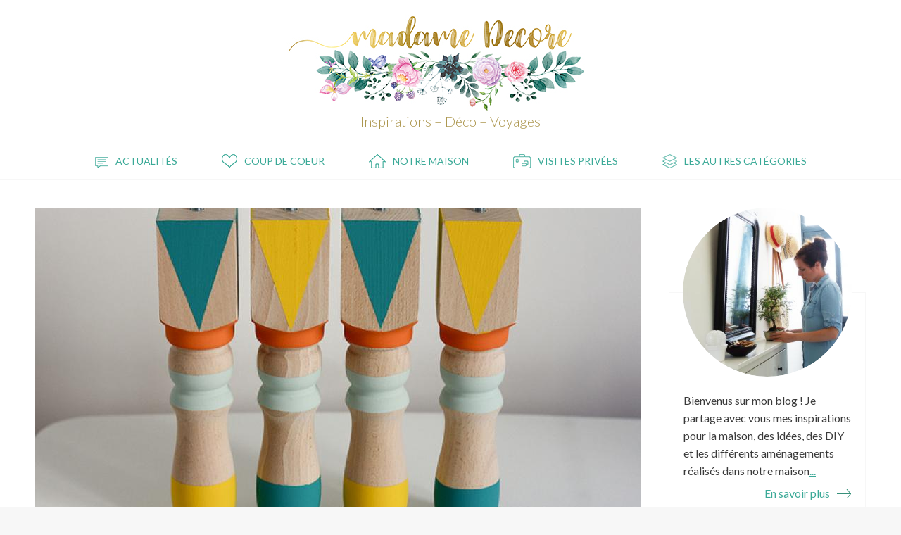

--- FILE ---
content_type: text/html; charset=utf-8
request_url: https://madamedecore.com/articles/mes-cinq-diy-pr%C3%A9f%C3%A9r%C3%A9s
body_size: 8478
content:

<!DOCTYPE html>
<html lang="fr" class="no-js">
<head>
  <meta http-equiv="X-UA-Compatible" content="IE=edge,chrome=1" />
  <meta http-equiv="Content-Type" content="text/html; charset=utf-8" />
<script src="https://www.google.com/recaptcha/api.js?hl=fr" async="async" defer="defer"></script>
<link rel="shortcut icon" href="https://madamedecore.com/sites/all/themes/custom/madame_decore/favicon.ico" type="image/vnd.microsoft.icon" />
  <meta http-equiv="cleartype" content="on">
  <meta name="viewport" content="width=device-width, initial-scale=1.0, maximum-scale=1.0, user-scalable=no">

  <meta name="apple-mobile-web-app-capable" content="yes">
  <meta name="apple-mobile-web-app-title" content="Madame décore">
  <meta name="apple-mobile-web-app-status-bar-style" content="white">
  <meta name="application-name" content="Madame décore">

  <link rel="apple-touch-icon-precomposed" sizes="40x40" href="/sites/all/themes/custom/madame_decore/assets/images/favicons/icon-40.png" />
  <link rel="apple-touch-icon-precomposed" sizes="60x60" href="/sites/all/themes/custom/madame_decore/assets/images/favicons/icon-60.png" />
  <link rel="apple-touch-icon-precomposed" sizes="76x76" href="/sites/all/themes/custom/madame_decore/assets/images/favicons/icon-76.png" />
  <link rel="apple-touch-icon-precomposed" sizes="80x80" href="/sites/all/themes/custom/madame_decore/assets/images/favicons/icon-40@2x.png" />
  <link rel="apple-touch-icon-precomposed" sizes="120x120" href="/sites/all/themes/custom/madame_decore/assets/images/favicons/icon-60@2x.png" />
  <link rel="apple-touch-icon-precomposed" sizes="152x152" href="/sites/all/themes/custom/madame_decore/assets/images/favicons/icon-76@2x.png" />
  <link rel="apple-touch-icon-precomposed" sizes="180x180" href="/sites/all/themes/custom/madame_decore/assets/images/favicons/icon-60@3x.png" />
  <link rel="apple-touch-icon-precomposed" sizes="512x512" href="/sites/all/themes/custom/madame_decore/assets/images/favicons/icon-512.png" />

  <meta name="msapplication-square70x70logo" content="/sites/all/themes/custom/madame_decore/assets/images/favicons/tile-small.png">
  <meta name="msapplication-square150x150logo" content="/sites/all/themes/custom/madame_decore/assets/images/favicons/tile-medium.png">
  <meta name="msapplication-wide310x150logo" content="/sites/all/themes/custom/madame_decore/assets/images/favicons/tile-wide.png">
  <meta name="msapplication-square310x310logo" content="/sites/all/themes/custom/madame_decore/assets/images/favicons/tile-large.png">
  <meta name="msapplication-TileColor" content="#ffffff">

  <link rel="icon" type="image/png" href="/sites/all/themes/custom/madame_decore/assets/images/favicons/favicon.png" sizes="16x16">
  <link rel="icon" type="image/png" href="/sites/all/themes/custom/madame_decore/assets/images/favicons/favicon@2x.png" sizes="32x32">
  <link rel="icon" type="image/png" href="/sites/all/themes/custom/madame_decore/assets/images/favicons/favicon@6x.png" sizes="96x96">

  <link href='//fonts.googleapis.com/css?family=Lato:400,300,700' rel='stylesheet' type='text/css'>

  <link type="text/css" rel="stylesheet" href="https://madamedecore.com/sites/default/files/css/css_lQaZfjVpwP_oGNqdtWCSpJT1EMqXdMiU84ekLLxQnc4.css" media="all" />
<link type="text/css" rel="stylesheet" href="https://madamedecore.com/sites/default/files/css/css_j48VAql3aqVIh2eBuyLndEkaAerCqC6lz2azOWXxNWg.css" media="all" />
<link type="text/css" rel="stylesheet" href="https://madamedecore.com/sites/default/files/css/css_dR6ggjUIalwExNPA_dDLms_op-SDTHnyHjHKaDIKiOA.css" media="all" />
<link type="text/css" rel="stylesheet" href="https://madamedecore.com/sites/default/files/css/css_d5ioALzbtfCDd8tk9y8cMLV57dUvyNqjbeZovei5Upw.css" media="all" />

  <script type="text/javascript" src="https://madamedecore.com/sites/default/files/js/js_y5yiNatcVCzanfr_bUoe0jtXZ3GDeyw8Z-LMefTX4rw.js"></script>
<script type="text/javascript" src="https://madamedecore.com/sites/default/files/js/js_RulCPHj8aUtatsXPqRSFtJIhBjBSAzFXZzADEVD4CHY.js"></script>
<script type="text/javascript" src="https://madamedecore.com/sites/default/files/js/js_q7O3cuz1KQeFdnHz0dVapk-VZa1vFSYrmvR8UBF-GcI.js"></script>
<script type="text/javascript">
<!--//--><![CDATA[//><!--
var switchTo5x = true;var __st_loadLate = true;var useFastShare = 1;
//--><!]]>
</script>
<script type="text/javascript" src="https://ws.sharethis.com/button/buttons.js"></script>
<script type="text/javascript">
<!--//--><![CDATA[//><!--
if (typeof stLight !== 'undefined') { stLight.options({"publisher":"dr-1fe2baac-a844-2b36-3b0f-d11cd70e81b3","version":"5x","onhover":false,"lang":"fr"}); }
//--><!]]>
</script>
<script type="text/javascript" src="https://madamedecore.com/sites/default/files/js/js_waP91NpgGpectm_6Y2XDEauLJ8WCSCBKmmA87unpp2E.js"></script>
<script type="text/javascript" src="https://www.googletagmanager.com/gtag/js?id=UA-65890274-1"></script>
<script type="text/javascript">
<!--//--><![CDATA[//><!--
window.dataLayer = window.dataLayer || [];function gtag(){dataLayer.push(arguments)};gtag("js", new Date());gtag("set", "developer_id.dMDhkMT", true);gtag("config", "UA-65890274-1", {"groups":"default","anonymize_ip":true});
//--><!]]>
</script>
<script type="text/javascript" src="https://madamedecore.com/sites/default/files/js/js_V0O3i-AwjYaLZIg1Ih12llU8rPyGB7cSVkma-I750cg.js"></script>
<script type="text/javascript" src="https://madamedecore.com/sites/default/files/js/js_TGnT2LO3kLfy76tB0gAgYFjS1NDGnF9cHFtk0PV17NE.js"></script>
<script type="text/javascript">
<!--//--><![CDATA[//><!--
jQuery.extend(Drupal.settings, {"basePath":"\/","pathPrefix":"","setHasJsCookie":0,"ajaxPageState":{"theme":"madame_decore","theme_token":"BSxuO1AUpe7__09b9U5gLqNXOZ6nu0FUrHXBKK1_8_k","js":{"0":1,"sites\/all\/modules\/contrib\/eu_cookie_compliance\/js\/eu_cookie_compliance.min.js":1,"sites\/all\/modules\/contrib\/jquery_update\/replace\/jquery\/1.12\/jquery.min.js":1,"misc\/jquery-extend-3.4.0.js":1,"misc\/jquery-html-prefilter-3.5.0-backport.js":1,"misc\/jquery.once.js":1,"misc\/drupal.js":1,"sites\/all\/modules\/contrib\/jquery_update\/js\/jquery_browser.js":1,"sites\/all\/modules\/contrib\/eu_cookie_compliance\/js\/jquery.cookie-1.4.1.min.js":1,"misc\/form-single-submit.js":1,"public:\/\/languages\/fr_5FYWe5twhAgtzWqpLT3mkPiVOhiAheF4SPOsU2Aqdho.js":1,"sites\/all\/modules\/contrib\/captcha\/captcha.js":1,"sites\/all\/modules\/contrib\/pinterest_hover\/pinterest_hover.js":1,"1":1,"https:\/\/ws.sharethis.com\/button\/buttons.js":1,"2":1,"sites\/all\/modules\/contrib\/google_analytics\/googleanalytics.js":1,"https:\/\/www.googletagmanager.com\/gtag\/js?id=UA-65890274-1":1,"3":1,"sites\/all\/modules\/contrib\/field_group\/field_group.js":1,"misc\/textarea.js":1,"sites\/all\/modules\/contrib\/form_placeholder\/form_placeholder.js":1,"sites\/all\/themes\/custom\/madame_decore\/assets\/scripts\/min\/jquery.browser.min.js":1,"sites\/all\/themes\/custom\/madame_decore\/assets\/scripts\/min\/mq.genie.min.js":1,"sites\/all\/themes\/custom\/madame_decore\/assets\/scripts\/min\/instafeed.min.js":1,"sites\/all\/themes\/custom\/madame_decore\/assets\/scripts\/min\/jquery.flexslider-min.js":1,"sites\/all\/themes\/custom\/madame_decore\/assets\/scripts\/min\/script.min.js":1},"css":{"modules\/system\/system.base.css":1,"modules\/system\/system.menus.css":1,"modules\/system\/system.messages.css":1,"modules\/system\/system.theme.css":1,"modules\/comment\/comment.css":1,"sites\/all\/modules\/contrib\/date\/date_api\/date.css":1,"sites\/all\/modules\/contrib\/date\/date_popup\/themes\/datepicker.1.7.css":1,"sites\/all\/modules\/contrib\/date\/date_repeat_field\/date_repeat_field.css":1,"modules\/field\/theme\/field.css":1,"modules\/node\/node.css":1,"modules\/search\/search.css":1,"modules\/user\/user.css":1,"sites\/all\/modules\/contrib\/views\/css\/views.css":1,"sites\/all\/modules\/contrib\/ckeditor\/css\/ckeditor.css":1,"sites\/all\/modules\/contrib\/ctools\/css\/ctools.css":1,"sites\/all\/modules\/contrib\/eu_cookie_compliance\/css\/eu_cookie_compliance.bare.css":1,"public:\/\/honeypot\/honeypot.css":1,"sites\/all\/themes\/custom\/madame_decore\/system.menus.css":1,"sites\/all\/themes\/custom\/madame_decore\/system.messages.css":1,"sites\/all\/themes\/custom\/madame_decore\/system.theme.css":1,"sites\/all\/themes\/custom\/madame_decore\/assets\/styles\/css\/styles.css":1}},"pinterest_hover":{"excluded":[]},"eu_cookie_compliance":{"cookie_policy_version":"1.0.0","popup_enabled":1,"popup_agreed_enabled":0,"popup_hide_agreed":0,"popup_clicking_confirmation":0,"popup_scrolling_confirmation":0,"popup_html_info":"\u003Cdiv class=\u0022eu-cookie-compliance-banner eu-cookie-compliance-banner-info eu-cookie-compliance-banner--default\u0022\u003E\n  \u003Cdiv class=\u0022popup-content info\u0022\u003E\n    \u003Cdiv id=\u0022popup-text\u0022\u003E\n      \u003Cp\u003E\tBonjour ! En poursuivant votre navigation sur Madame D\u00e9core, vous\u00a0acceptez l\u0027utilisation de cookies afin de r\u00e9aliser des statistiques de visites\u00a0et vous\u00a0fournir\u00a0diverses fonctionnalit\u00e9s\u00a0li\u00e9es aux r\u00e9seaux sociaux\u00a0(partage d\u0027articles, pin de\u00a0photos, etc.).\u003C\/p\u003E\n              \u003Cbutton type=\u0022button\u0022 class=\u0022find-more-button eu-cookie-compliance-more-button\u0022\u003ENon, je d\u00e9sire de plus amples informations\u003C\/button\u003E\n          \u003C\/div\u003E\n    \n    \u003Cdiv id=\u0022popup-buttons\u0022 class=\u0022\u0022\u003E\n      \u003Cbutton type=\u0022button\u0022 class=\u0022agree-button eu-cookie-compliance-default-button\u0022\u003EJe suis d\u0027accord\u003C\/button\u003E\n          \u003C\/div\u003E\n  \u003C\/div\u003E\n\u003C\/div\u003E","use_mobile_message":false,"mobile_popup_html_info":"\u003Cdiv class=\u0022eu-cookie-compliance-banner eu-cookie-compliance-banner-info eu-cookie-compliance-banner--default\u0022\u003E\n  \u003Cdiv class=\u0022popup-content info\u0022\u003E\n    \u003Cdiv id=\u0022popup-text\u0022\u003E\n                    \u003Cbutton type=\u0022button\u0022 class=\u0022find-more-button eu-cookie-compliance-more-button\u0022\u003ENon, je d\u00e9sire de plus amples informations\u003C\/button\u003E\n          \u003C\/div\u003E\n    \n    \u003Cdiv id=\u0022popup-buttons\u0022 class=\u0022\u0022\u003E\n      \u003Cbutton type=\u0022button\u0022 class=\u0022agree-button eu-cookie-compliance-default-button\u0022\u003EJe suis d\u0027accord\u003C\/button\u003E\n          \u003C\/div\u003E\n  \u003C\/div\u003E\n\u003C\/div\u003E\n","mobile_breakpoint":"768","popup_html_agreed":"\u003Cdiv\u003E\n  \u003Cdiv class=\u0022popup-content agreed\u0022\u003E\n    \u003Cdiv id=\u0022popup-text\u0022\u003E\n      \u003Ch2\u003E\tThank you for accepting cookies\u003C\/h2\u003E\n\u003Cp\u003E\tYou can now hide this message or find out more about cookies.\u003C\/p\u003E\n    \u003C\/div\u003E\n    \u003Cdiv id=\u0022popup-buttons\u0022\u003E\n      \u003Cbutton type=\u0022button\u0022 class=\u0022hide-popup-button eu-cookie-compliance-hide-button\u0022\u003EMasquer\u003C\/button\u003E\n              \u003Cbutton type=\u0022button\u0022 class=\u0022find-more-button eu-cookie-compliance-more-button-thank-you\u0022 \u003EPlus d\u0027infos\u003C\/button\u003E\n          \u003C\/div\u003E\n  \u003C\/div\u003E\n\u003C\/div\u003E","popup_use_bare_css":1,"popup_height":"auto","popup_width":0,"popup_delay":1000,"popup_link":"\/","popup_link_new_window":0,"popup_position":null,"fixed_top_position":1,"popup_language":"fr","store_consent":true,"better_support_for_screen_readers":0,"reload_page":0,"domain":"","domain_all_sites":0,"popup_eu_only_js":0,"cookie_lifetime":"100","cookie_session":false,"disagree_do_not_show_popup":0,"method":"default","allowed_cookies":"","withdraw_markup":"\u003Cbutton type=\u0022button\u0022 class=\u0022eu-cookie-withdraw-tab\u0022\u003E\u003C\/button\u003E\n\u003Cdiv class=\u0022eu-cookie-withdraw-banner\u0022\u003E\n  \u003Cdiv class=\u0022popup-content info\u0022\u003E\n    \u003Cdiv id=\u0022popup-text\u0022\u003E\n          \u003C\/div\u003E\n    \u003Cdiv id=\u0022popup-buttons\u0022\u003E\n      \u003Cbutton type=\u0022button\u0022 class=\u0022eu-cookie-withdraw-button\u0022\u003E\u003C\/button\u003E\n    \u003C\/div\u003E\n  \u003C\/div\u003E\n\u003C\/div\u003E\n","withdraw_enabled":false,"withdraw_button_on_info_popup":0,"cookie_categories":[],"cookie_categories_details":[],"enable_save_preferences_button":1,"cookie_name":"","cookie_value_disagreed":"0","cookie_value_agreed_show_thank_you":"1","cookie_value_agreed":"2","containing_element":"body","automatic_cookies_removal":1,"close_button_action":"close_banner"},"googleanalytics":{"account":["UA-65890274-1"],"trackOutbound":1,"trackMailto":1,"trackDownload":1,"trackDownloadExtensions":"7z|aac|arc|arj|asf|asx|avi|bin|csv|doc(x|m)?|dot(x|m)?|exe|flv|gif|gz|gzip|hqx|jar|jpe?g|js|mp(2|3|4|e?g)|mov(ie)?|msi|msp|pdf|phps|png|ppt(x|m)?|pot(x|m)?|pps(x|m)?|ppam|sld(x|m)?|thmx|qtm?|ra(m|r)?|sea|sit|tar|tgz|torrent|txt|wav|wma|wmv|wpd|xls(x|m|b)?|xlt(x|m)|xlam|xml|z|zip"},"field_group":{"div":"full"},"form_placeholder":{"fallback_support":false,"include":"input,textarea","exclude":"","required_indicator":"text"},"urlIsAjaxTrusted":{"\/comment\/reply\/225":true}});
//--><!]]>
</script>

  <!-- CDN HTML5SHIV -->
  <!--[if lte IE 8]>
    <script src="https://cdnjs.cloudflare.com/ajax/libs/html5shiv/3.7.2/html5shiv.js"></script>
  <![endif]-->

  <title>Mes cinq DIY préférés ! | Madame Décore</title>
</head>
<!--[if lte IE 7]><body class="lt-ie10 lt-ie9 lt-ie8 html not-front not-logged-in one-sidebar sidebar-second page-node page-node- page-node-225 node-type-article i18n-fr"><![endif]-->
<!--[if IE 8]><body class="lt-ie10 lt-ie9 ie8 html not-front not-logged-in one-sidebar sidebar-second page-node page-node- page-node-225 node-type-article i18n-fr"><![endif]-->
<!--[if IE 9]><body class="lt-ie10 ie9 html not-front not-logged-in one-sidebar sidebar-second page-node page-node- page-node-225 node-type-article i18n-fr"><![endif]-->
<!--[if gt IE 9]><!--><body class="html not-front not-logged-in one-sidebar sidebar-second page-node page-node- page-node-225 node-type-article i18n-fr"><!--<![endif]-->
  <noscript>
    <div class="noscript">Le site de Madame Décore nécessite javascript pour fonctionner correctement.</div>
  </noscript>

  <!-- Facebook like -->
  <div id="fb-root"></div>
  <script>(function(d, s, id) {
    var js, fjs = d.getElementsByTagName(s)[0];
    if (d.getElementById(id)) return;
    js = d.createElement(s); js.id = id;
    js.src = "//connect.facebook.net/fr_FR/sdk.js#xfbml=1&version=v2.4";
    fjs.parentNode.insertBefore(js, fjs);
  }(document, 'script', 'facebook-jssdk'));</script>

    <div id="skip-link" class="element-invisible">
  <a href="#content" accesskey="s">Aller au contenu principal</a>
</div>

<div id="page">

  <div id="header-wrapper">
    <header id="header">
            <div id="site-logo" class="logo">
        <a href="/" class="logo" title="Return to the Madame Décore homepage" rel="home">
                    <span class="name element-invisible">Madame Décore</span>
                    <img src="https://madamedecore.com/sites/all/themes/custom/madame_decore/assets/images/logos/logo.jpg"
                 srcset="https://madamedecore.com/sites/all/themes/custom/madame_decore/assets/images/logos/logo.jpg 1x, https://madamedecore.com/sites/all/themes/custom/madame_decore/assets/images/logos/logo%402x.jpg 2x"
                 width="466" height="140" alt="Madame Décore" class="logo" />
                      <span class="slogan">Inspirations – Déco – Voyages</span>
                  </a>
      </div>
      
      <a href="#menu-wrapper" class="menu-handler"><span>Menu</span></a>

      <div id="menu-wrapper">
        <div id="menu-inner">
            <div id="block-menu-menu-menu-categories" class="block block-menu block-menu-menu-menu-categories">

        <h2 class="block-title">Menu Catégories</h2>
    
  <div class="block-content">
    <ul class="menu"><li class="first leaf"><a href="/categories/actualit%C3%A9s" title="Actualités" class="news">Actualités</a></li>
<li class="leaf"><a href="/categories/coup-de-coeur" title="Coup de coeur" class="hearth">Coup de coeur</a></li>
<li class="leaf"><a href="/categories/notre-maison" title="Notre maison" class="house">Notre maison</a></li>
<li class="leaf"><a href="/categories/visites-priv%C3%A9es" title="Visites privées" class="trip">Visites privées</a></li>
<li class="last expanded"><span title="Les autres catégories" class="folder nolink" tabindex="0">Les autres catégories</span><ul class="menu"><li class="first leaf"><a href="/categories/adresses-d%C3%A9co" title="Adresses déco">Adresses déco</a></li>
<li class="leaf"><a href="/categories/beaux-hotels" title="Beaux hotels">Beaux hotels</a></li>
<li class="leaf"><a href="/categories/du-c%C3%B4t%C3%A9-des-cr%C3%A9ateurs" title="Du côté des créateurs">Du côté des créateurs</a></li>
<li class="leaf"><a href="/categories/non-class%C3%A9" title="Non classé">Non classé</a></li>
<li class="leaf"><a href="/categories/tendances" title="Tendances">Tendances</a></li>
<li class="leaf"><a href="/categories/une-d%C3%A9co-en-couleurs" title="Une déco en couleurs">Une déco en couleurs</a></li>
<li class="last leaf"><a href="/categories/voyages" title="Voyages">Voyages</a></li>
</ul></li>
</ul>  </div>

</div><div id="block-system-main-menu" class="block block-system block-menu block-system-main-menu">

        <h2 class="block-title">Menu principal</h2>
    
  <div class="block-content">
    <ul class="menu"><li class="first leaf"><a href="/">Accueil</a></li>
<li class="leaf"><a href="/%C3%A0-propos-de-moi">À propos de moi</a></li>
<li class="leaf"><a href="/livres">Mes livres</a></li>
<li class="leaf"><a href="/cat%C3%A9gories">Les catégories</a></li>
<li class="last leaf"><a href="/archives">Les archives</a></li>
</ul>  </div>

</div>        </div>
      </div>
    </header>
  </div>

  <div id="main-wrapper">
    <div id="main">

      <section id="content" class="content column" role="main">
        
                  <div id="block-system-main" class="block block-system block-system-main">

      
  <div class="block-content">
    <article  about="/articles/mes-cinq-diy-pr%C3%A9f%C3%A9r%C3%A9s" typeof="sioc:Item foaf:Document" class="ds-1col node node-article node-view-full node-article-full view-mode-full clearfix">

  
  <div class="field field-name-field-image"><img typeof="foaf:Image" src="https://madamedecore.com/sites/default/files/styles/article_image_super_teaser/public/field/image/DIY%20Madame%20decore.jpg?itok=Syu7LzFu" width="860" height="430" alt="" /></div><div class="group-wrapper field-group-div"><div class="field field-name-title"><h1>Mes cinq DIY préférés !</h1></div><div class="group-meta field-group-div"><div class="field field-name-post-date">06 novembre 2014</div><div class="field field-name-field-categories"><a href="/categories/tendances" typeof="skos:Concept" property="rdfs:label skos:prefLabel" datatype="">Tendances</a><a href="/categories/une-d%C3%A9co-en-couleurs" typeof="skos:Concept" property="rdfs:label skos:prefLabel" datatype="">Une déco en couleurs</a></div></div><div class="sharethis-buttons"><div class="sharethis-wrapper"><span st_url="https://madamedecore.com/articles/mes-cinq-diy-pr%C3%A9f%C3%A9r%C3%A9s" st_title="Mes%20cinq%20DIY%20pr%C3%A9f%C3%A9r%C3%A9s%20%21" class="st_facebook_custom" displayText="facebook"></span>
<span st_url="https://madamedecore.com/articles/mes-cinq-diy-pr%C3%A9f%C3%A9r%C3%A9s" st_title="Mes%20cinq%20DIY%20pr%C3%A9f%C3%A9r%C3%A9s%20%21" class="st_twitter_custom" displayText="twitter" st_via="" st_username=""></span>
<span st_url="https://madamedecore.com/articles/mes-cinq-diy-pr%C3%A9f%C3%A9r%C3%A9s" st_title="Mes%20cinq%20DIY%20pr%C3%A9f%C3%A9r%C3%A9s%20%21" class="st_pinterest_custom" displayText="pinterest" st_via="" st_username=""></span>
<span st_url="https://madamedecore.com/articles/mes-cinq-diy-pr%C3%A9f%C3%A9r%C3%A9s" st_title="Mes%20cinq%20DIY%20pr%C3%A9f%C3%A9r%C3%A9s%20%21" class="st_email_custom" displayText="email" st_via="" st_username=""></span>
</div></div>
<div class="field field-name-field-article-summary">Jolis et faciles à réaliser, voici 5 Do it Yourself qu&#039;on aimerait avoir chez soi !</div><div class="field field-name-body"><p>
	<strong>1. Des pieds de lit ou de canapé façon scandinave</strong>
</p>
<p class="align-center">
	<a href="/sites/default/files/blogger_importer/s1600/6956734302_ffb520d760_z.jpg" style="margin-left: 1em; margin-right: 1em;"><img alt="" height="426" src="/sites/default/files/blogger_importer/s1600/6956734302_ffb520d760_z.jpg" width="640" /></a>
</p>
<p>
	 
</p>
<p class="align-center">
	<a href="/sites/default/files/blogger_importer/s1600/Morning%252Bby%252Bfoley.jpg" style="margin-left: 1em; margin-right: 1em;"><img alt="" height="640" src="/sites/default/files/blogger_importer/s1600/Morning%252Bby%252Bfoley.jpg" width="426" /></a>
</p>
<h6 class="rtecenter">
	Morning by Foley<br />
</h6>
<p>	<strong>2. Des stickers tout simples pour illuminer les murs</strong><br />
	 
</p>
<p class="align-center">
	<a href="/sites/default/files/blogger_importer/s1600/berceau%252Bmagique.jpg" style="margin-left: 1em; margin-right: 1em;"><img alt="" height="640" src="/sites/default/files/blogger_importer/s1600/berceau%252Bmagique.jpg" width="640" /></a>
</p>
<h6 class="rtecenter">
	Berceau magique<br />
</h6>
<p class="align-center">
	<a href="/sites/default/files/blogger_importer/s1600/Tribuzig.jpg" style="margin-left: 1em; margin-right: 1em; text-align: center;"><img alt="" height="640" src="/sites/default/files/blogger_importer/s1600/Tribuzig.jpg" width="640" /></a>
</p>
<h6 class="rtecenter">
	Tribuzig<br />
</h6>
<p>
	<strong>3. Une seconde vie pour les boîtes de conserve usagées</strong>
</p>
<p>
	<a href="/sites/default/files/blogger_importer/s1600/Funny%252Bpictures.jpg" style="margin-left: 1em; margin-right: 1em;"><img alt="" class="align-right" height="442" src="/sites/default/files/blogger_importer/s1600/Funny%252Bpictures.jpg" width="640" /></a>
</p>
<p>
	 
</p>
<p>	 
</p>
<p>
	 
</p>
<p>
	 
</p>
<p>
	 
</p>
<p>
	 
</p>
<p>
	 
</p>
<p>
	 
</p>
<p>
	 
</p>
<p>
	 
</p>
<p>
	 
</p>
<p>
	 
</p>
<p>
	 
</p>
<p>
	 
</p>
<p>
	 
</p>
<p>
	<strong>4. Des portes boucles-d'oreille artistiques</strong>
</p>
<p class="align-center">
	<a href="/sites/default/files/blogger_importer/s1600/Jediswi.jpg" style="margin-left: 1em; margin-right: 1em;"><img alt="" height="340" src="/sites/default/files/blogger_importer/s1600/Jediswi.jpg" width="640" /></a>
</p>
<h6 class="rtecenter">
	 Jediswi<br />
</h6>
<p>
	 
</p>
<p>
	<strong>5. Une bibliothèque réalisée avec des caisses de vin</strong>
</p>
<p class="align-center">
	<a href="/sites/default/files/blogger_importer/s1600/lesfillesdacote.jpg" style="margin-left: 1em; margin-right: 1em;"><img alt="" height="640" src="/sites/default/files/blogger_importer/s1600/lesfillesdacote.jpg" width="516" /></a>
</p>
<h6 class="rtecenter">
	Lesfillesdacote.be<br />
</h6>
<p>
	 
</p>
</div></div><div id="comments" class="comment-wrapper">
  
  
      <h2 class="title comment-form">Ajouter un commentaire</h2>
    <form class="comment-form user-info-from-cookie" action="/comment/reply/225" method="post" id="comment-form" accept-charset="UTF-8"><div><div class="form-item form-type-textfield form-item-name">
  <label for="edit-name">Votre nom <span class="form-required" title="Ce champ est requis.">*</span></label>
 <input type="text" id="edit-name" name="name" value="" size="30" maxlength="60" class="form-text required" />
</div>
<div class="form-item form-type-textfield form-item-mail">
  <label for="edit-mail">Courriel <span class="form-required" title="Ce champ est requis.">*</span></label>
 <input type="text" id="edit-mail" name="mail" value="" size="30" maxlength="64" class="form-text required" />
<div class="description">Le contenu de ce champ sera maintenu privé et ne sera pas affiché publiquement.</div>
</div>
<div class="form-item form-type-textfield form-item-homepage">
  <label for="edit-homepage">Page d'accueil </label>
 <input type="text" id="edit-homepage" name="homepage" value="" size="30" maxlength="255" class="form-text" />
</div>
<div class="field-type-text-long field-name-comment-body field-widget-text-textarea form-wrapper" id="edit-comment-body"><div id="comment-body-add-more-wrapper"><div class="form-item form-type-textarea form-item-comment-body-und-0-value">
  <label for="edit-comment-body-und-0-value">Comment <span class="form-required" title="Ce champ est requis.">*</span></label>
 <div class="form-textarea-wrapper resizable"><textarea class="text-full form-textarea required" id="edit-comment-body-und-0-value" name="comment_body[und][0][value]" cols="60" rows="5"></textarea></div>
</div>
</div></div><input type="hidden" name="form_build_id" value="form-jzopIWNoHNWT8uk4VdaXzxVkiphuBZQB0DuubbvcZ0Y" />
<input type="hidden" name="form_id" value="comment_node_article_form" />
<input type="hidden" name="honeypot_time" value="1769005530|_e5l_CLY4Jr3JaCBkihFarZ0tP5b3H4jrsqZCj_DK20" />
<fieldset class="captcha form-wrapper"><legend><span class="fieldset-legend">CAPTCHA</span></legend><div class="fieldset-wrapper"><div class="fieldset-description">This question is for testing whether or not you are a human visitor and to prevent automated spam submissions.</div><input type="hidden" name="captcha_sid" value="7606943" />
<input type="hidden" name="captcha_token" value="a9b74f37992937ea64f6b7af264dec2d" />
<input type="hidden" name="captcha_response" value="Google no captcha" />
<div class="g-recaptcha" data-sitekey="6Lc5nBoUAAAAAF2cZvta1MsDZf7Hgy05NTtHx8u4" data-theme="light" data-type="image"></div></div></fieldset>
<div class="form-actions form-wrapper" id="edit-actions"><input type="submit" id="edit-submit" name="op" value="Enregistrer" class="form-submit" /></div><div class="inspiration-textfield"><div class="form-item form-type-textfield form-item-inspiration">
  <label for="edit-inspiration">Leave this field blank </label>
 <input autocomplete="off" type="text" id="edit-inspiration" name="inspiration" value="" size="20" maxlength="128" class="form-text" />
</div>
</div></div></form>  </div>
</article>

  </div>

</div>              </section>

            <aside id="sidebar-second" class="sidebar column">
          <div id="block-views-about-block" class="block block-views block-views-about-block">

        <h2 class="block-title">Block top</h2>
    
  <div class="block-content">
    <div class="view view-about view-id-about view-display-id-block view-dom-id-e6797bd0855007f13ad5ef5b14bcec75">
        
  
  
      <div class="view-content">
        <div class="views-row views-row-1 views-row-odd views-row-first views-row-last">
    <div  about="/%C3%A0-propos-de-moi" typeof="sioc:Item foaf:Document" class="ds-1col node node-about node-sticky node-teaser node-view-teaser node-about-teaser view-mode-teaser clearfix">

  
  <div class="field field-name-field-about-image"><a href="/%C3%A0-propos-de-moi"><img typeof="foaf:Image" src="https://madamedecore.com/sites/default/files/styles/about_image_teaser/public/moi.jpg?itok=Mu3Bjmvd" width="320" height="320" alt="" /></a></div><div class="field field-name-field-about-summary field-type-text-long field-label-hidden"><p>Bienvenus sur mon blog ! Je partage avec vous mes inspirations pour la maison, des idées, des DIY et les différents aménagements réalisés dans notre maison<a href="/%C3%A0-propos-de-moi" class="more-link">...</a></p></div><div class="field field-name-node-link"><a href="/%C3%A0-propos-de-moi" class="">En savoir plus</a></div></div>

  </div>
    </div>
  
  
  
  
  
  
</div>  </div>

</div><div id="block-views-cta-block" class="block block-views block-views-cta-block">

        <h2 class="block-title">CTAs</h2>
    
  <div class="block-content">
    <div class="view view-cta view-id-cta view-display-id-block view-ctas-block view-dom-id-9ed5ea73c96a7833f831d96b457d1cad">
        
  
  
      <div class="view-content">
        <div class="views-row views-row-1 views-row-odd views-row-first">
    <a href="/archives" id="node-559" class="node node-cta node-teaser node-view-teaser node-cta-teaser" about="/ctas/les-archives" typeof="sioc:Item foaf:Document">

  <span class="overlay">
        <span class="link-title">Les archives</span>
      </span>

    <img typeof="foaf:Image" src="https://madamedecore.com/sites/default/files/styles/cta_image_teaser/public/cta/cta-archives.jpg?itok=JNMvCh60" width="280" height="140" alt="" />  
</a>
  </div>
  <div class="views-row views-row-2 views-row-even">
    <a href="/livres" id="node-558" class="node node-cta node-teaser node-view-teaser node-cta-teaser" about="/ctas/mes-livres" typeof="sioc:Item foaf:Document">

  <span class="overlay">
        <span class="link-title">Mes livres</span>
      </span>

    <img typeof="foaf:Image" src="https://madamedecore.com/sites/default/files/styles/cta_image_teaser/public/cta/cta-ouvrages.jpg?itok=b4C7Je4a" width="280" height="140" alt="" />  
</a>
  </div>
  <div class="views-row views-row-3 views-row-odd views-row-last">
    <a href="https://www.billetweb.fr/formation-instagram-comment-personnaliser-son-interieur" id="node-958" class="node node-cta node-teaser node-view-teaser node-cta-teaser" about="/ctas/ma-formation" typeof="sioc:Item foaf:Document">

  <span class="overlay">
        <span class="link-title">Ma formation</span>
      </span>

    <img typeof="foaf:Image" src="https://madamedecore.com/sites/default/files/styles/cta_image_teaser/public/cta/instagram-photo-billeterie.jpg?itok=u7YZeu9I" width="280" height="140" alt="" />  
</a>
  </div>
    </div>
  
  
  
  
  
  
</div>  </div>

</div><div id="block-instagram-feed" class="block block-instagram">

        <h2 class="block-title">Instagram</h2>
    
  <div class="block-content">
    <div id="instafeed" class="instagram_feed"></div>

    <div class="more-link">
      <a href="https://www.instagram.com/madame_decore/" target="_blank">Découvrir mon Instagram</a>    </div>

  </div>

</div><div id="block-menu-menu-social-links" class="block block-menu block-menu-menu-social-links">

        <h2 class="block-title">Me suivre</h2>
    
  <div class="block-content">
    <ul class="menu"><li class="first leaf"><a href="https://www.facebook.com/madamedecore1" class="facebook" target="_blank">Facebook</a></li>
<li class="leaf"><a href="https://www.instagram.com/madame_decore/" class="instagram" target="_blank">Instagram</a></li>
<li class="leaf"><a href="https://fr.pinterest.com/madame_decore/" class="pinterest" target="_blank">Pinterest</a></li>
<li class="last leaf"><a href="https://twitter.com/Madame_decore" class="twitter" target="_blank">Twitter</a></li>
</ul>  </div>

</div>
        <!-- Facebook Like -->
        <div class="fb-page" data-href="https://www.facebook.com/madamedecore1" data-small-header="true" data-adapt-container-width="true" data-hide-cover="false" data-show-facepile="true" data-show-posts="false"><div class="fb-xfbml-parse-ignore"><blockquote cite="https://www.facebook.com/madamedecore1"><a href="https://www.facebook.com/madamedecore1">Madame Décore</a></blockquote></div></div>
      </aside>
          </div>
  </div>

  <div id="footer-wrapper">
    <footer id="footer">
      <div class="copyright">
        &copy;&nbsp;2026&nbsp;Madame Décore      </div>

      
      <button class="back-to-top" type="button">Back to top</button>
    </footer>
  </div>

</div>    <script type="text/javascript" src="//assets.pinterest.com/js/pinit.js" data-pin-hover="true" data-pin-height="28" data-pin-shape="rect" data-pin-color="grey" data-pin-lang="en"></script><script type="text/javascript">
<!--//--><![CDATA[//><!--
window.eu_cookie_compliance_cookie_name = "";
//--><!]]>
</script>
<script type="text/javascript" src="https://madamedecore.com/sites/default/files/js/js_2KlXA4Z5El1IQFVPxDN1aX5mIoMSFWGv3vwsP77K9yk.js"></script>

  <script src="https://www.dwin2.com/pub.433417.min.js"></script>
</body>
</html>


--- FILE ---
content_type: text/html; charset=utf-8
request_url: https://www.google.com/recaptcha/api2/anchor?ar=1&k=6Lc5nBoUAAAAAF2cZvta1MsDZf7Hgy05NTtHx8u4&co=aHR0cHM6Ly9tYWRhbWVkZWNvcmUuY29tOjQ0Mw..&hl=fr&type=image&v=PoyoqOPhxBO7pBk68S4YbpHZ&theme=light&size=normal&anchor-ms=20000&execute-ms=30000&cb=fac6mcuxijcd
body_size: 49452
content:
<!DOCTYPE HTML><html dir="ltr" lang="fr"><head><meta http-equiv="Content-Type" content="text/html; charset=UTF-8">
<meta http-equiv="X-UA-Compatible" content="IE=edge">
<title>reCAPTCHA</title>
<style type="text/css">
/* cyrillic-ext */
@font-face {
  font-family: 'Roboto';
  font-style: normal;
  font-weight: 400;
  font-stretch: 100%;
  src: url(//fonts.gstatic.com/s/roboto/v48/KFO7CnqEu92Fr1ME7kSn66aGLdTylUAMa3GUBHMdazTgWw.woff2) format('woff2');
  unicode-range: U+0460-052F, U+1C80-1C8A, U+20B4, U+2DE0-2DFF, U+A640-A69F, U+FE2E-FE2F;
}
/* cyrillic */
@font-face {
  font-family: 'Roboto';
  font-style: normal;
  font-weight: 400;
  font-stretch: 100%;
  src: url(//fonts.gstatic.com/s/roboto/v48/KFO7CnqEu92Fr1ME7kSn66aGLdTylUAMa3iUBHMdazTgWw.woff2) format('woff2');
  unicode-range: U+0301, U+0400-045F, U+0490-0491, U+04B0-04B1, U+2116;
}
/* greek-ext */
@font-face {
  font-family: 'Roboto';
  font-style: normal;
  font-weight: 400;
  font-stretch: 100%;
  src: url(//fonts.gstatic.com/s/roboto/v48/KFO7CnqEu92Fr1ME7kSn66aGLdTylUAMa3CUBHMdazTgWw.woff2) format('woff2');
  unicode-range: U+1F00-1FFF;
}
/* greek */
@font-face {
  font-family: 'Roboto';
  font-style: normal;
  font-weight: 400;
  font-stretch: 100%;
  src: url(//fonts.gstatic.com/s/roboto/v48/KFO7CnqEu92Fr1ME7kSn66aGLdTylUAMa3-UBHMdazTgWw.woff2) format('woff2');
  unicode-range: U+0370-0377, U+037A-037F, U+0384-038A, U+038C, U+038E-03A1, U+03A3-03FF;
}
/* math */
@font-face {
  font-family: 'Roboto';
  font-style: normal;
  font-weight: 400;
  font-stretch: 100%;
  src: url(//fonts.gstatic.com/s/roboto/v48/KFO7CnqEu92Fr1ME7kSn66aGLdTylUAMawCUBHMdazTgWw.woff2) format('woff2');
  unicode-range: U+0302-0303, U+0305, U+0307-0308, U+0310, U+0312, U+0315, U+031A, U+0326-0327, U+032C, U+032F-0330, U+0332-0333, U+0338, U+033A, U+0346, U+034D, U+0391-03A1, U+03A3-03A9, U+03B1-03C9, U+03D1, U+03D5-03D6, U+03F0-03F1, U+03F4-03F5, U+2016-2017, U+2034-2038, U+203C, U+2040, U+2043, U+2047, U+2050, U+2057, U+205F, U+2070-2071, U+2074-208E, U+2090-209C, U+20D0-20DC, U+20E1, U+20E5-20EF, U+2100-2112, U+2114-2115, U+2117-2121, U+2123-214F, U+2190, U+2192, U+2194-21AE, U+21B0-21E5, U+21F1-21F2, U+21F4-2211, U+2213-2214, U+2216-22FF, U+2308-230B, U+2310, U+2319, U+231C-2321, U+2336-237A, U+237C, U+2395, U+239B-23B7, U+23D0, U+23DC-23E1, U+2474-2475, U+25AF, U+25B3, U+25B7, U+25BD, U+25C1, U+25CA, U+25CC, U+25FB, U+266D-266F, U+27C0-27FF, U+2900-2AFF, U+2B0E-2B11, U+2B30-2B4C, U+2BFE, U+3030, U+FF5B, U+FF5D, U+1D400-1D7FF, U+1EE00-1EEFF;
}
/* symbols */
@font-face {
  font-family: 'Roboto';
  font-style: normal;
  font-weight: 400;
  font-stretch: 100%;
  src: url(//fonts.gstatic.com/s/roboto/v48/KFO7CnqEu92Fr1ME7kSn66aGLdTylUAMaxKUBHMdazTgWw.woff2) format('woff2');
  unicode-range: U+0001-000C, U+000E-001F, U+007F-009F, U+20DD-20E0, U+20E2-20E4, U+2150-218F, U+2190, U+2192, U+2194-2199, U+21AF, U+21E6-21F0, U+21F3, U+2218-2219, U+2299, U+22C4-22C6, U+2300-243F, U+2440-244A, U+2460-24FF, U+25A0-27BF, U+2800-28FF, U+2921-2922, U+2981, U+29BF, U+29EB, U+2B00-2BFF, U+4DC0-4DFF, U+FFF9-FFFB, U+10140-1018E, U+10190-1019C, U+101A0, U+101D0-101FD, U+102E0-102FB, U+10E60-10E7E, U+1D2C0-1D2D3, U+1D2E0-1D37F, U+1F000-1F0FF, U+1F100-1F1AD, U+1F1E6-1F1FF, U+1F30D-1F30F, U+1F315, U+1F31C, U+1F31E, U+1F320-1F32C, U+1F336, U+1F378, U+1F37D, U+1F382, U+1F393-1F39F, U+1F3A7-1F3A8, U+1F3AC-1F3AF, U+1F3C2, U+1F3C4-1F3C6, U+1F3CA-1F3CE, U+1F3D4-1F3E0, U+1F3ED, U+1F3F1-1F3F3, U+1F3F5-1F3F7, U+1F408, U+1F415, U+1F41F, U+1F426, U+1F43F, U+1F441-1F442, U+1F444, U+1F446-1F449, U+1F44C-1F44E, U+1F453, U+1F46A, U+1F47D, U+1F4A3, U+1F4B0, U+1F4B3, U+1F4B9, U+1F4BB, U+1F4BF, U+1F4C8-1F4CB, U+1F4D6, U+1F4DA, U+1F4DF, U+1F4E3-1F4E6, U+1F4EA-1F4ED, U+1F4F7, U+1F4F9-1F4FB, U+1F4FD-1F4FE, U+1F503, U+1F507-1F50B, U+1F50D, U+1F512-1F513, U+1F53E-1F54A, U+1F54F-1F5FA, U+1F610, U+1F650-1F67F, U+1F687, U+1F68D, U+1F691, U+1F694, U+1F698, U+1F6AD, U+1F6B2, U+1F6B9-1F6BA, U+1F6BC, U+1F6C6-1F6CF, U+1F6D3-1F6D7, U+1F6E0-1F6EA, U+1F6F0-1F6F3, U+1F6F7-1F6FC, U+1F700-1F7FF, U+1F800-1F80B, U+1F810-1F847, U+1F850-1F859, U+1F860-1F887, U+1F890-1F8AD, U+1F8B0-1F8BB, U+1F8C0-1F8C1, U+1F900-1F90B, U+1F93B, U+1F946, U+1F984, U+1F996, U+1F9E9, U+1FA00-1FA6F, U+1FA70-1FA7C, U+1FA80-1FA89, U+1FA8F-1FAC6, U+1FACE-1FADC, U+1FADF-1FAE9, U+1FAF0-1FAF8, U+1FB00-1FBFF;
}
/* vietnamese */
@font-face {
  font-family: 'Roboto';
  font-style: normal;
  font-weight: 400;
  font-stretch: 100%;
  src: url(//fonts.gstatic.com/s/roboto/v48/KFO7CnqEu92Fr1ME7kSn66aGLdTylUAMa3OUBHMdazTgWw.woff2) format('woff2');
  unicode-range: U+0102-0103, U+0110-0111, U+0128-0129, U+0168-0169, U+01A0-01A1, U+01AF-01B0, U+0300-0301, U+0303-0304, U+0308-0309, U+0323, U+0329, U+1EA0-1EF9, U+20AB;
}
/* latin-ext */
@font-face {
  font-family: 'Roboto';
  font-style: normal;
  font-weight: 400;
  font-stretch: 100%;
  src: url(//fonts.gstatic.com/s/roboto/v48/KFO7CnqEu92Fr1ME7kSn66aGLdTylUAMa3KUBHMdazTgWw.woff2) format('woff2');
  unicode-range: U+0100-02BA, U+02BD-02C5, U+02C7-02CC, U+02CE-02D7, U+02DD-02FF, U+0304, U+0308, U+0329, U+1D00-1DBF, U+1E00-1E9F, U+1EF2-1EFF, U+2020, U+20A0-20AB, U+20AD-20C0, U+2113, U+2C60-2C7F, U+A720-A7FF;
}
/* latin */
@font-face {
  font-family: 'Roboto';
  font-style: normal;
  font-weight: 400;
  font-stretch: 100%;
  src: url(//fonts.gstatic.com/s/roboto/v48/KFO7CnqEu92Fr1ME7kSn66aGLdTylUAMa3yUBHMdazQ.woff2) format('woff2');
  unicode-range: U+0000-00FF, U+0131, U+0152-0153, U+02BB-02BC, U+02C6, U+02DA, U+02DC, U+0304, U+0308, U+0329, U+2000-206F, U+20AC, U+2122, U+2191, U+2193, U+2212, U+2215, U+FEFF, U+FFFD;
}
/* cyrillic-ext */
@font-face {
  font-family: 'Roboto';
  font-style: normal;
  font-weight: 500;
  font-stretch: 100%;
  src: url(//fonts.gstatic.com/s/roboto/v48/KFO7CnqEu92Fr1ME7kSn66aGLdTylUAMa3GUBHMdazTgWw.woff2) format('woff2');
  unicode-range: U+0460-052F, U+1C80-1C8A, U+20B4, U+2DE0-2DFF, U+A640-A69F, U+FE2E-FE2F;
}
/* cyrillic */
@font-face {
  font-family: 'Roboto';
  font-style: normal;
  font-weight: 500;
  font-stretch: 100%;
  src: url(//fonts.gstatic.com/s/roboto/v48/KFO7CnqEu92Fr1ME7kSn66aGLdTylUAMa3iUBHMdazTgWw.woff2) format('woff2');
  unicode-range: U+0301, U+0400-045F, U+0490-0491, U+04B0-04B1, U+2116;
}
/* greek-ext */
@font-face {
  font-family: 'Roboto';
  font-style: normal;
  font-weight: 500;
  font-stretch: 100%;
  src: url(//fonts.gstatic.com/s/roboto/v48/KFO7CnqEu92Fr1ME7kSn66aGLdTylUAMa3CUBHMdazTgWw.woff2) format('woff2');
  unicode-range: U+1F00-1FFF;
}
/* greek */
@font-face {
  font-family: 'Roboto';
  font-style: normal;
  font-weight: 500;
  font-stretch: 100%;
  src: url(//fonts.gstatic.com/s/roboto/v48/KFO7CnqEu92Fr1ME7kSn66aGLdTylUAMa3-UBHMdazTgWw.woff2) format('woff2');
  unicode-range: U+0370-0377, U+037A-037F, U+0384-038A, U+038C, U+038E-03A1, U+03A3-03FF;
}
/* math */
@font-face {
  font-family: 'Roboto';
  font-style: normal;
  font-weight: 500;
  font-stretch: 100%;
  src: url(//fonts.gstatic.com/s/roboto/v48/KFO7CnqEu92Fr1ME7kSn66aGLdTylUAMawCUBHMdazTgWw.woff2) format('woff2');
  unicode-range: U+0302-0303, U+0305, U+0307-0308, U+0310, U+0312, U+0315, U+031A, U+0326-0327, U+032C, U+032F-0330, U+0332-0333, U+0338, U+033A, U+0346, U+034D, U+0391-03A1, U+03A3-03A9, U+03B1-03C9, U+03D1, U+03D5-03D6, U+03F0-03F1, U+03F4-03F5, U+2016-2017, U+2034-2038, U+203C, U+2040, U+2043, U+2047, U+2050, U+2057, U+205F, U+2070-2071, U+2074-208E, U+2090-209C, U+20D0-20DC, U+20E1, U+20E5-20EF, U+2100-2112, U+2114-2115, U+2117-2121, U+2123-214F, U+2190, U+2192, U+2194-21AE, U+21B0-21E5, U+21F1-21F2, U+21F4-2211, U+2213-2214, U+2216-22FF, U+2308-230B, U+2310, U+2319, U+231C-2321, U+2336-237A, U+237C, U+2395, U+239B-23B7, U+23D0, U+23DC-23E1, U+2474-2475, U+25AF, U+25B3, U+25B7, U+25BD, U+25C1, U+25CA, U+25CC, U+25FB, U+266D-266F, U+27C0-27FF, U+2900-2AFF, U+2B0E-2B11, U+2B30-2B4C, U+2BFE, U+3030, U+FF5B, U+FF5D, U+1D400-1D7FF, U+1EE00-1EEFF;
}
/* symbols */
@font-face {
  font-family: 'Roboto';
  font-style: normal;
  font-weight: 500;
  font-stretch: 100%;
  src: url(//fonts.gstatic.com/s/roboto/v48/KFO7CnqEu92Fr1ME7kSn66aGLdTylUAMaxKUBHMdazTgWw.woff2) format('woff2');
  unicode-range: U+0001-000C, U+000E-001F, U+007F-009F, U+20DD-20E0, U+20E2-20E4, U+2150-218F, U+2190, U+2192, U+2194-2199, U+21AF, U+21E6-21F0, U+21F3, U+2218-2219, U+2299, U+22C4-22C6, U+2300-243F, U+2440-244A, U+2460-24FF, U+25A0-27BF, U+2800-28FF, U+2921-2922, U+2981, U+29BF, U+29EB, U+2B00-2BFF, U+4DC0-4DFF, U+FFF9-FFFB, U+10140-1018E, U+10190-1019C, U+101A0, U+101D0-101FD, U+102E0-102FB, U+10E60-10E7E, U+1D2C0-1D2D3, U+1D2E0-1D37F, U+1F000-1F0FF, U+1F100-1F1AD, U+1F1E6-1F1FF, U+1F30D-1F30F, U+1F315, U+1F31C, U+1F31E, U+1F320-1F32C, U+1F336, U+1F378, U+1F37D, U+1F382, U+1F393-1F39F, U+1F3A7-1F3A8, U+1F3AC-1F3AF, U+1F3C2, U+1F3C4-1F3C6, U+1F3CA-1F3CE, U+1F3D4-1F3E0, U+1F3ED, U+1F3F1-1F3F3, U+1F3F5-1F3F7, U+1F408, U+1F415, U+1F41F, U+1F426, U+1F43F, U+1F441-1F442, U+1F444, U+1F446-1F449, U+1F44C-1F44E, U+1F453, U+1F46A, U+1F47D, U+1F4A3, U+1F4B0, U+1F4B3, U+1F4B9, U+1F4BB, U+1F4BF, U+1F4C8-1F4CB, U+1F4D6, U+1F4DA, U+1F4DF, U+1F4E3-1F4E6, U+1F4EA-1F4ED, U+1F4F7, U+1F4F9-1F4FB, U+1F4FD-1F4FE, U+1F503, U+1F507-1F50B, U+1F50D, U+1F512-1F513, U+1F53E-1F54A, U+1F54F-1F5FA, U+1F610, U+1F650-1F67F, U+1F687, U+1F68D, U+1F691, U+1F694, U+1F698, U+1F6AD, U+1F6B2, U+1F6B9-1F6BA, U+1F6BC, U+1F6C6-1F6CF, U+1F6D3-1F6D7, U+1F6E0-1F6EA, U+1F6F0-1F6F3, U+1F6F7-1F6FC, U+1F700-1F7FF, U+1F800-1F80B, U+1F810-1F847, U+1F850-1F859, U+1F860-1F887, U+1F890-1F8AD, U+1F8B0-1F8BB, U+1F8C0-1F8C1, U+1F900-1F90B, U+1F93B, U+1F946, U+1F984, U+1F996, U+1F9E9, U+1FA00-1FA6F, U+1FA70-1FA7C, U+1FA80-1FA89, U+1FA8F-1FAC6, U+1FACE-1FADC, U+1FADF-1FAE9, U+1FAF0-1FAF8, U+1FB00-1FBFF;
}
/* vietnamese */
@font-face {
  font-family: 'Roboto';
  font-style: normal;
  font-weight: 500;
  font-stretch: 100%;
  src: url(//fonts.gstatic.com/s/roboto/v48/KFO7CnqEu92Fr1ME7kSn66aGLdTylUAMa3OUBHMdazTgWw.woff2) format('woff2');
  unicode-range: U+0102-0103, U+0110-0111, U+0128-0129, U+0168-0169, U+01A0-01A1, U+01AF-01B0, U+0300-0301, U+0303-0304, U+0308-0309, U+0323, U+0329, U+1EA0-1EF9, U+20AB;
}
/* latin-ext */
@font-face {
  font-family: 'Roboto';
  font-style: normal;
  font-weight: 500;
  font-stretch: 100%;
  src: url(//fonts.gstatic.com/s/roboto/v48/KFO7CnqEu92Fr1ME7kSn66aGLdTylUAMa3KUBHMdazTgWw.woff2) format('woff2');
  unicode-range: U+0100-02BA, U+02BD-02C5, U+02C7-02CC, U+02CE-02D7, U+02DD-02FF, U+0304, U+0308, U+0329, U+1D00-1DBF, U+1E00-1E9F, U+1EF2-1EFF, U+2020, U+20A0-20AB, U+20AD-20C0, U+2113, U+2C60-2C7F, U+A720-A7FF;
}
/* latin */
@font-face {
  font-family: 'Roboto';
  font-style: normal;
  font-weight: 500;
  font-stretch: 100%;
  src: url(//fonts.gstatic.com/s/roboto/v48/KFO7CnqEu92Fr1ME7kSn66aGLdTylUAMa3yUBHMdazQ.woff2) format('woff2');
  unicode-range: U+0000-00FF, U+0131, U+0152-0153, U+02BB-02BC, U+02C6, U+02DA, U+02DC, U+0304, U+0308, U+0329, U+2000-206F, U+20AC, U+2122, U+2191, U+2193, U+2212, U+2215, U+FEFF, U+FFFD;
}
/* cyrillic-ext */
@font-face {
  font-family: 'Roboto';
  font-style: normal;
  font-weight: 900;
  font-stretch: 100%;
  src: url(//fonts.gstatic.com/s/roboto/v48/KFO7CnqEu92Fr1ME7kSn66aGLdTylUAMa3GUBHMdazTgWw.woff2) format('woff2');
  unicode-range: U+0460-052F, U+1C80-1C8A, U+20B4, U+2DE0-2DFF, U+A640-A69F, U+FE2E-FE2F;
}
/* cyrillic */
@font-face {
  font-family: 'Roboto';
  font-style: normal;
  font-weight: 900;
  font-stretch: 100%;
  src: url(//fonts.gstatic.com/s/roboto/v48/KFO7CnqEu92Fr1ME7kSn66aGLdTylUAMa3iUBHMdazTgWw.woff2) format('woff2');
  unicode-range: U+0301, U+0400-045F, U+0490-0491, U+04B0-04B1, U+2116;
}
/* greek-ext */
@font-face {
  font-family: 'Roboto';
  font-style: normal;
  font-weight: 900;
  font-stretch: 100%;
  src: url(//fonts.gstatic.com/s/roboto/v48/KFO7CnqEu92Fr1ME7kSn66aGLdTylUAMa3CUBHMdazTgWw.woff2) format('woff2');
  unicode-range: U+1F00-1FFF;
}
/* greek */
@font-face {
  font-family: 'Roboto';
  font-style: normal;
  font-weight: 900;
  font-stretch: 100%;
  src: url(//fonts.gstatic.com/s/roboto/v48/KFO7CnqEu92Fr1ME7kSn66aGLdTylUAMa3-UBHMdazTgWw.woff2) format('woff2');
  unicode-range: U+0370-0377, U+037A-037F, U+0384-038A, U+038C, U+038E-03A1, U+03A3-03FF;
}
/* math */
@font-face {
  font-family: 'Roboto';
  font-style: normal;
  font-weight: 900;
  font-stretch: 100%;
  src: url(//fonts.gstatic.com/s/roboto/v48/KFO7CnqEu92Fr1ME7kSn66aGLdTylUAMawCUBHMdazTgWw.woff2) format('woff2');
  unicode-range: U+0302-0303, U+0305, U+0307-0308, U+0310, U+0312, U+0315, U+031A, U+0326-0327, U+032C, U+032F-0330, U+0332-0333, U+0338, U+033A, U+0346, U+034D, U+0391-03A1, U+03A3-03A9, U+03B1-03C9, U+03D1, U+03D5-03D6, U+03F0-03F1, U+03F4-03F5, U+2016-2017, U+2034-2038, U+203C, U+2040, U+2043, U+2047, U+2050, U+2057, U+205F, U+2070-2071, U+2074-208E, U+2090-209C, U+20D0-20DC, U+20E1, U+20E5-20EF, U+2100-2112, U+2114-2115, U+2117-2121, U+2123-214F, U+2190, U+2192, U+2194-21AE, U+21B0-21E5, U+21F1-21F2, U+21F4-2211, U+2213-2214, U+2216-22FF, U+2308-230B, U+2310, U+2319, U+231C-2321, U+2336-237A, U+237C, U+2395, U+239B-23B7, U+23D0, U+23DC-23E1, U+2474-2475, U+25AF, U+25B3, U+25B7, U+25BD, U+25C1, U+25CA, U+25CC, U+25FB, U+266D-266F, U+27C0-27FF, U+2900-2AFF, U+2B0E-2B11, U+2B30-2B4C, U+2BFE, U+3030, U+FF5B, U+FF5D, U+1D400-1D7FF, U+1EE00-1EEFF;
}
/* symbols */
@font-face {
  font-family: 'Roboto';
  font-style: normal;
  font-weight: 900;
  font-stretch: 100%;
  src: url(//fonts.gstatic.com/s/roboto/v48/KFO7CnqEu92Fr1ME7kSn66aGLdTylUAMaxKUBHMdazTgWw.woff2) format('woff2');
  unicode-range: U+0001-000C, U+000E-001F, U+007F-009F, U+20DD-20E0, U+20E2-20E4, U+2150-218F, U+2190, U+2192, U+2194-2199, U+21AF, U+21E6-21F0, U+21F3, U+2218-2219, U+2299, U+22C4-22C6, U+2300-243F, U+2440-244A, U+2460-24FF, U+25A0-27BF, U+2800-28FF, U+2921-2922, U+2981, U+29BF, U+29EB, U+2B00-2BFF, U+4DC0-4DFF, U+FFF9-FFFB, U+10140-1018E, U+10190-1019C, U+101A0, U+101D0-101FD, U+102E0-102FB, U+10E60-10E7E, U+1D2C0-1D2D3, U+1D2E0-1D37F, U+1F000-1F0FF, U+1F100-1F1AD, U+1F1E6-1F1FF, U+1F30D-1F30F, U+1F315, U+1F31C, U+1F31E, U+1F320-1F32C, U+1F336, U+1F378, U+1F37D, U+1F382, U+1F393-1F39F, U+1F3A7-1F3A8, U+1F3AC-1F3AF, U+1F3C2, U+1F3C4-1F3C6, U+1F3CA-1F3CE, U+1F3D4-1F3E0, U+1F3ED, U+1F3F1-1F3F3, U+1F3F5-1F3F7, U+1F408, U+1F415, U+1F41F, U+1F426, U+1F43F, U+1F441-1F442, U+1F444, U+1F446-1F449, U+1F44C-1F44E, U+1F453, U+1F46A, U+1F47D, U+1F4A3, U+1F4B0, U+1F4B3, U+1F4B9, U+1F4BB, U+1F4BF, U+1F4C8-1F4CB, U+1F4D6, U+1F4DA, U+1F4DF, U+1F4E3-1F4E6, U+1F4EA-1F4ED, U+1F4F7, U+1F4F9-1F4FB, U+1F4FD-1F4FE, U+1F503, U+1F507-1F50B, U+1F50D, U+1F512-1F513, U+1F53E-1F54A, U+1F54F-1F5FA, U+1F610, U+1F650-1F67F, U+1F687, U+1F68D, U+1F691, U+1F694, U+1F698, U+1F6AD, U+1F6B2, U+1F6B9-1F6BA, U+1F6BC, U+1F6C6-1F6CF, U+1F6D3-1F6D7, U+1F6E0-1F6EA, U+1F6F0-1F6F3, U+1F6F7-1F6FC, U+1F700-1F7FF, U+1F800-1F80B, U+1F810-1F847, U+1F850-1F859, U+1F860-1F887, U+1F890-1F8AD, U+1F8B0-1F8BB, U+1F8C0-1F8C1, U+1F900-1F90B, U+1F93B, U+1F946, U+1F984, U+1F996, U+1F9E9, U+1FA00-1FA6F, U+1FA70-1FA7C, U+1FA80-1FA89, U+1FA8F-1FAC6, U+1FACE-1FADC, U+1FADF-1FAE9, U+1FAF0-1FAF8, U+1FB00-1FBFF;
}
/* vietnamese */
@font-face {
  font-family: 'Roboto';
  font-style: normal;
  font-weight: 900;
  font-stretch: 100%;
  src: url(//fonts.gstatic.com/s/roboto/v48/KFO7CnqEu92Fr1ME7kSn66aGLdTylUAMa3OUBHMdazTgWw.woff2) format('woff2');
  unicode-range: U+0102-0103, U+0110-0111, U+0128-0129, U+0168-0169, U+01A0-01A1, U+01AF-01B0, U+0300-0301, U+0303-0304, U+0308-0309, U+0323, U+0329, U+1EA0-1EF9, U+20AB;
}
/* latin-ext */
@font-face {
  font-family: 'Roboto';
  font-style: normal;
  font-weight: 900;
  font-stretch: 100%;
  src: url(//fonts.gstatic.com/s/roboto/v48/KFO7CnqEu92Fr1ME7kSn66aGLdTylUAMa3KUBHMdazTgWw.woff2) format('woff2');
  unicode-range: U+0100-02BA, U+02BD-02C5, U+02C7-02CC, U+02CE-02D7, U+02DD-02FF, U+0304, U+0308, U+0329, U+1D00-1DBF, U+1E00-1E9F, U+1EF2-1EFF, U+2020, U+20A0-20AB, U+20AD-20C0, U+2113, U+2C60-2C7F, U+A720-A7FF;
}
/* latin */
@font-face {
  font-family: 'Roboto';
  font-style: normal;
  font-weight: 900;
  font-stretch: 100%;
  src: url(//fonts.gstatic.com/s/roboto/v48/KFO7CnqEu92Fr1ME7kSn66aGLdTylUAMa3yUBHMdazQ.woff2) format('woff2');
  unicode-range: U+0000-00FF, U+0131, U+0152-0153, U+02BB-02BC, U+02C6, U+02DA, U+02DC, U+0304, U+0308, U+0329, U+2000-206F, U+20AC, U+2122, U+2191, U+2193, U+2212, U+2215, U+FEFF, U+FFFD;
}

</style>
<link rel="stylesheet" type="text/css" href="https://www.gstatic.com/recaptcha/releases/PoyoqOPhxBO7pBk68S4YbpHZ/styles__ltr.css">
<script nonce="gL2G0TCLdJFIhrZAPBEKZw" type="text/javascript">window['__recaptcha_api'] = 'https://www.google.com/recaptcha/api2/';</script>
<script type="text/javascript" src="https://www.gstatic.com/recaptcha/releases/PoyoqOPhxBO7pBk68S4YbpHZ/recaptcha__fr.js" nonce="gL2G0TCLdJFIhrZAPBEKZw">
      
    </script></head>
<body><div id="rc-anchor-alert" class="rc-anchor-alert"></div>
<input type="hidden" id="recaptcha-token" value="[base64]">
<script type="text/javascript" nonce="gL2G0TCLdJFIhrZAPBEKZw">
      recaptcha.anchor.Main.init("[\x22ainput\x22,[\x22bgdata\x22,\x22\x22,\[base64]/[base64]/[base64]/[base64]/[base64]/[base64]/KGcoTywyNTMsTy5PKSxVRyhPLEMpKTpnKE8sMjUzLEMpLE8pKSxsKSksTykpfSxieT1mdW5jdGlvbihDLE8sdSxsKXtmb3IobD0odT1SKEMpLDApO08+MDtPLS0pbD1sPDw4fFooQyk7ZyhDLHUsbCl9LFVHPWZ1bmN0aW9uKEMsTyl7Qy5pLmxlbmd0aD4xMDQ/[base64]/[base64]/[base64]/[base64]/[base64]/[base64]/[base64]\\u003d\x22,\[base64]\\u003d\x22,\x22wqvDrMKYwpPDnsKDbyk7wqZ/P8OxwqXDjsKaCcKuHsKGw4Jfw5lFwr/DqkXCr8KWOX4WRXnDuWvCnlQ+Z09XRnfDsT7Dv1zDosOLRgY+WsKZwqfDhnvDiBHDk8Kqwq7Cs8O1wqhXw59NK2rDtG/CiyDDsS3DiRnCi8OlAsKiWcKrw7bDtGkRXGDCqcOywr5uw6tRbyfCvyIvHQZyw6t/FxZFw4ouw67DpMOJwod4YsKVwqt+DVxfWH7DrMKMO8O1RMOtbx93wqBVKcKNTkFTwrgYw68fw7TDr8O8wrcyYDvDpMKQw4TDrylAH1hmccKFHnfDoMKMwrlNYsKGQFEJGsOLQsOewo0cAnw5a8OsXnzDvS7CmMKKw4vCh8OndMOuwrIQw7fDmcKVBC/Ck8KoasOpVjhMWcOCInHCoxUew6nDrQzDhGLCuB/[base64]/[base64]/Dpnw2YBpbE8KqPcO8wooWPMOgeFvDoMKQGMO8NcOTwpcgFcO8QMKBw55TazbCvT3DvzJaw5FCdwXDu8KZU8Kcwp4XfsKQTsKYG1LCrcOvYMKXw6fCpcKOPltqwpV3wrPDkUV2wqjDnTEOwovCocKXXmVODzscb8OaT3/CqjNHRjBYRCDDswbDqMOzP0IPw5pKOcOBOcKycMOBwpZPwp7DokV7ESzCoDV1WSFow5NpdwvCvsOLNEPCnmtTwqkXDwQUw6fDpcOCw7HCgsOew51kw7zCjgh/wovDj8O2w4/CrsOBSTdjBMOgfhvCgcKdbsO5LifCqBQuw6/CgMOQw57Dh8Kzw5IVcsOLIiHDqsOUw5s1w6XDkTnDqsOPc8OTP8ONYcKMQUtdw6hWC8OlB3HDmsOmRCLCvkXDry4/[base64]/[base64]/CsOow6E9wrjCsFPCtMK+w53DhsOHPjY5XMOdZwfCg8Kswrh0wp3CmsOVNsKQwqjCj8OgwpQNb8KJw60MfhDCii5CXcOgw7/DlcOdw6MBQ1PDiQ3DrMOuQXvDgigvbMKxAHTDqcOWc8OlBsO/[base64]/[base64]/CsgMhw7EDwrotIMKie1kZwqTDgMOLFVFww6Uww6/Dhg1uw5XCnBkeXS/CuxwPTsKPw7bDokJrEsOQWV4EP8ODCCknw7DCtMKTNRXDi8O8wo/DsjMkwqXDisOWw4Yow5nDgsObFsOxHg9hwrrCjQ3DvgUqwpPCmTlywrTDlsK+T3gzGsOTPDRneVLDpMKJQsKowpjDqMOAXl8XwoBlLcKuWMO4GcOnP8OML8OWwrzDvMOWJGnCrD4Ew7rCm8KLQsK+wpFcw6zDrMOdJBVVYMOmw7PCjsO3YCEbVsO6wq94wqHDs2/[base64]/Dq8OawqRPwpTDvXMxF8K7YxdjA8Ooe05Jw5gywpkgK8KyJMO0DcK8Z8OGG8O+w54kf23DncOsw7c9R8KHwo53w7HCt2PCtsO7w5XCk8Khw4DDr8Kyw7AKwr8LcMO8wrhlTj/Dn8OtN8KOwqwowrnDsFrCiMKOw7XDuyXDsMOSbRkMw4TDoQ0rcWBPeT9udD50w7fDnh9XGsO8Z8KZUSJdR8OBw73Dr2VhWk/CtSdqQlcvJjnDgFPDlC7Cql/[base64]/DuXpowpbCn8Ouwr5jZS/ChMOyf8KUwqjCqDPClz4/[base64]/DrsKFwpw3wqTCsnzDmE4WRCnColE/ecKlPsKYJMOPc8OuG8OSRnzDnMKIMcO3w5PDtMKPIMKxw5NpHVTCn2HCknrCisOkwqhPIGrDgQTCoHJYwqp3w49Ew4FnZkt6wpc/aMONw5tuw7NpOlHCjsOZw4jDhMOzwrkPZQDDgz83B8OmYcO3w4kWwrPCn8OdKcO5w4TDsWTDnUzCo2/CulXDhsK0JkHDoC9vL1rCmMOfwqHDuMKZwqrCn8OTwp3DgRdffy1PwpDDuTZvUSpGFFVzesOqwrfClz01wq3ChREywpt/YMODBMOTwoXCmsO7RCXDjcKhS3IAwpTCk8OnRj49w6skbMO4wrHDvcO1wrcZw7xXw6vCl8KfNsOABURAbMOPwr8Two7ClsKmT8KWwojDt1vCt8KyTcKnScK0w5pZw6DDoS5Xw6fDlsO1w7fDggXCqcOpTcK/LWFtIShIXCNowpZGV8OSCMOQw6LCnsOZw7PDnSXDpsKKL23CsG/[base64]/DmDPCm8KFwq/[base64]/[base64]/[base64]/Cv0DCuBQZwqTDgcK4wrbDhQR0QMOew64HDAULwpUNwr93P8OKwqAawrcxc3dnwpwafMKWw5XCgcO/w4YLdcOxw4/DlcKDwoQrPmbCtMKHQcOGMC3DmnwAwqHDj2LCtip0w4/[base64]/[base64]/Cn0LDlMOUT3HDmcO9wqh3w6Ytw5BtwoF4WsOGNzNDL8OkwozCszcHw6nDhcK1wqY1ScOKesOFw7dSwrvDkTrDgsKOwoLCuMONw4xWw5HDtsKdVhdLwozCvMKTw4xtcMOTUnoWw4o8MHnDscOIw5J/fMO/MAUAw7vCr11hcClUV8OXwrbDgV5fwqcNfMK2BsOVwrzDhQfCojbCn8O7bsOAExXCl8Kew67ClHcRw5FKw403c8Kbwr49VhzCnEkmXy5MVsKlwp7Cqj5KTXgJwrbCjcKxUcKQwqLDvmTDi2TCmsOPw4giTzN/w4sADsKGG8KMw4rDjnpseMO2wr91cMOrwqvDmkzDsjfCh3I8X8OIwpY6wo1RwpBvUGLCqsO2UXgvN8OFU2cIwqsMEnLDkcKiwqwUWMONwoUxwqnDrMKew70cw7DChz/CgcO1wpIhw67DmsKVw5Zow6c+GsK6CcKAMhxewqLDs8OBw6PDrBTDvkYqwp7DvHshDMO2K2wbw7EJwrhtMwHCuVpKw7wEw6PCgcKTwp/CkVJpIcKrw6LCksKDG8OOEMOvw6Y0wrLCvcOWRcKRZMOzSMOIdhjCmyhWw6TDksKAw6fDoBzCvsO9w4dFV3bDgFV8w6ZjQHXChDzDv8OgB1VqasOULMK6wrDDjHhTw4rDgB7DsgrDpsOwwqMgLAXCk8KsMSB/wrRkw790w4/DhsK1TFQ9wqDCpMKTwq0XcTjCgcOHw7rCvRt1w6nDocOtIDxlJsO+BsOUw6/DqB/DsMKOwrfCt8OVOcOIZcKwU8ORw6XCqhbCuShbw4jDsUx7fgNKwrx7NHEtw7fClVDDqsO/[base64]/w7zDhhTDvMKmGSrDrxJUw7IZWMO/wrXCm8OnUMOAwoPCocOkIyTDhDrCoBvClSjCszkJwoMJS8OnHcKsw7shfcKSwoLCp8Kgw60jD07Ds8OvGEgbDMOZfsOBdybCg2/Ci8OUw7BbAUHCmilFwokbN8OBXWlMwpbCtMOnAsKvwpzCtwtKCMK0WlYadcOtXz3DgcOFUHTDjcOVw7JoQMKgw4XDpcOZPiAJTX3DqVU1IcKxbi7CrMO1wrPCiMOoNsKFw50pSMK7ScK9dVcUQhTDtQ1nw4EKwoDDr8OxHMOaRcO/dFBVSBDCnQojw7PCuXDDgSdecXo0w49eU8K8w4lVawbCjsO+asK/UsKfH8KOQWJnYxvDsHfDpsOCW8KMRcKtw63CthHClcKBdioLF0/CgMK5dQcPPWJEOMKOw6TDqhHCsCDDvj08wq55wovCnQjCki1rR8OZw47DvH7DuMOHEzDCliNxwpXDocOTwpB+w6E1WcO4wpbDk8O/BmpQaCjCsSIWwpkywppBFMKcw4PDtsO0w6YHw70NbiUaFn/CjMKyKw3Dj8O7RMKtUjXCisKew4nDtMO0LsOPwpkkEQgbwrDDpcOCXHbCkMO6w4XChsKvwrM8CsKhOm8AIx9UD8OLWMKZZcO+QjrCpzPDocO9w69sVDjCjcOnw4/DvDR9bsONwrV2w5JLw78xwrLCjV0mciTClGjDocOBZ8OSw5ZrwpbDhMO0wpzClcO1IXp2ZnLDh0QNwq/DvyMIe8O4B8KBw6TDn8Oiw6bDqMKBwqELUMOHwofClsONcsK+w5wGWMKhw4DCjsOJFsK7DgHCmz/DvsOuw65iYV4iV8K0w5jCt8K/[base64]/CssKlBWHDocOhw5Jhw7bDtcO8VFHCuFZow6fCuwE8F1EALMKVR8KVWTFjw6/DrT5vw5XCn2p2J8KISgPDhsOMwrAKwr9Wwq8Hw6XCu8KHwoPDpxPCu1IzwqxvF8O/EHPDg8ONa8O1AgXDhiEywqrCjW7CqcOlw6TCrHNcH0zCkcOww5hhWMKTwohdwqnDgjrDgU89wpk5w7cgwobDmgREw60mCcKGUQFkbDvChsOqSQDCqMORwqN2wq1dw6LCrMOiw5Y0aMKRw4csYB/Ds8KZw4QQwr8IX8OJw4hfIcOlwrnCumDDkEbCuMOZw4l8Y2s2w4RrWMKcR3kGwrkyI8KywpTCjD1+FMKYWsOpYMKbLcOMPADCi0fDrcKLdsK8SG9Hw4VxCjnDocKmwpYcUcKEFMKAw5LDsinCkx/DkiYTDMOeFMOVwp7DilDClCRnXyLDlhAVw69Nw7tLwrbCsnPDlsOacibCksOVw7J1FsKew7XDoWjCmsONw6dPw6kDe8KoKMKBJ8OmecOqQ8OnSRXChFDCpsKmw7nDnSHDtmR7w4AZFQbDrsKhw7vDtMO/cFLDsR/[base64]/wrTDuWIlNx4Lw7/CtQIOZgHDoy01wq/CvhgGUsKEQsKbwqTDrkFjwr40w67CvMKkwrPCmjgLwqsIw6FJwrTDkjZ+w7gwKSEUwrYdQsOvwrzCtn8Dw55hLcKGw5fDm8O1wq/CvTtMbClUMznCjcOgZR/Dt0JUQcOTDcO8wqcKw4fDrMKuDGpyZ8K/IMKXScOswpRKwqHDtcK7Y8OzLsKjw59CQWdzw7k4w6RZeydWQ1HDtMKIUWLDrMKgwrvDqh7CocK7wqvDtE4/cB0qw5PDtMOuFDgpw7FYAXwiA0fDqQw/[base64]/DjcKqIRHCrHkpbRPCv8OkbMK+w5gSw5jCksO8w4/CmsO3HsOHwp92w7fCtCrCmMKUwoPDjsK4wqtswr5FPUtIw7MFNcOoMMORwqovw4zClcOOw6A3KzXCmMKQw6XCrh/CqMKBMcKIw67ClsKpwpfDqcOyw6DCnWgxLxphO8OUMjDDoDTDjWgGBAMmcMOCwobDiMKbUMOtw74hMcOGPcKvw6BwwpFUWMOSwpsKwqXDv0IofiBGwpXDty/CpcKQJyvCgcKQwrMpwo/CmA/[base64]/CujQNwph9w7AFbMOzTSkjw4nCrsK2EcKIw4hCw7RGcTIgTTXDrHsHBcOybTrDmcORUsKffH4uB8OSJcO/w4HDvRPDlcOcwrY0w6poI1x8w5DCoCwzVMObwrU/wp/[base64]/CjlrDg2rDhjAlw49rw5rDvMKswpzCtcKJw5/[base64]/[base64]/Cl8OrWQHCnMOpIDzCgMKGwofCh1rDnRHChcOnwoNkw6HCvcOTLX3CjD/[base64]/wrPDhjzCu8K9w7gIw4shwp8vwofDpyshA8KkcEZcWsK/w70qMjUDwpHCqwzCiCVjw5fDtm7CrnnClk0Kw7wewqjDm0oIMGjDlDDClMK7w5c8w45jNsOsw7nDgnzDuMKOw59aw5nDlMOiw6/[base64]/Dm8Ore8O8Z8Onw7/CtsKHLAkzw4TCscK2JcOCSsKnwrPCncOfw7VvSFU5ccO2UCNDJX12w5XDrcK+fg80FEd1fMO+w5ZPwrQ/[base64]/Djy8Pwr/[base64]/LcKZw61fwqvCs212PgRXw4PCrRDDn8Ksw5bCpFEhw6Y2w4RCSsOMwobDocOcDcOgwox/w6gjw5kPXnlMHBDCoFrDtGDDksOWTsKCPDEnw5JrF8OsaRF2w6DDosKRYlTDtMKPHVgYUcOHWsKFaW3Dlj4dw4Z+b2rDrzxTSmrCjcOrGcODw6LCgUwywotfw5kowpzCug0nwp/CrcOjw7JOw53Dj8Oaw5oFdsKYwojDpRogYcK4KsOiAAcJw6NfVmHDnsKnTsK3w580dMOJdVbDkEDCh8KTwqPCpsOjwpZbI8O1UcKLw4rDlsOMw6hsw7fCtgzCjcKAwqUrQA8cJhwrw5LCpcKLRcOBW8KJGQLCgC7CisKRw6dPwrsfD8OKeT5Nw57Dl8KMbHdkdw/CrcK7OWLDlWB1YcKvIsObbzZ5woXDgcOYwqjDpTFdVMOVw6fCu8K/w5ckw6lsw69Rwr7Ck8OORsOBPcOlw6IKwqoiGcKWdll1worCtj4fw6bCtDwGwpTDmVPCm3I3w7PCqcOPwrpXN3DCpMOIwrsjG8Oyc8Kdw6M5EMO/K2MDdUXDqcKVAMOdOsOoaCxZSsOEK8KbQxdHPDDDmcO1w5lgWMKdQU42TGxuw5HCjMOQUkPDszbDqgnDvSvCoMKzwqtoNsOLwr3CvjbCu8ONewjDoXMWSChjdcK9ZsKafD3Dgwt3w7UkLRbDpMKrw5vCosK/OgE+w4fDqXFnZRLCjMKWwprCqMOCw6bDpsKFw6zDn8OjwrtDbmjCh8KuNGARPcOsw5cww6nDssO/w4fDj2bDocKjwrTCg8KhwpI9ZMKGCX7DkcKuYcKdQsOCw7TDtBVPwq9bwr0pWsK0NA3Dk8Kzw4jCv1XDicO4wrzCvsOAbT4qwp/[base64]/[base64]/RyDCqEpbw7LCiiU+w4PDosKNw73DgSrDucOxwpQCwqDDqwvChsKZLV4lw73DsWvDusK0JMOQfMO7DE/Chnc/LcKxScOlGQvChcOBw5NwF33DtU8zR8Kbw4rDm8KZA8OGJsODMsK6wq/ChhLDuBLCrcO0fsKGwo97woTDjBBkaGPDoQ7DoVtfUgpwwrHDn3rCiMK0NR/CvMKZYsKHcMK5YSHCrcKpwr3Dq8KGAz/CrEDDqGEYw63CusKXw5DCtMKuwrs2aVjCs8KwwpRXM8Oqw4/ClRXDrMOEwoTDiUJoS8KLwrwXBMO7wqzCjmRpSg/[base64]/[base64]/CssKPwpzCnSk7wopBN8KPP8KiHcKlH8OBAQjDgMOPwoMHLQzDtj5iw7bCq3B+w7RnS3VLwrQPw4BIw5bCvMK7YMK2dA4MwrAZGsK+wqbCvsOdcHrCmmILw5wbw6nCosKcOELDn8K/enPDhsKTwpbCncOIw7/CtcKycsOLGVrDk8KKDMK9wo8zfx/DlMOlwpYjf8K8wqLDmh8sV8OhecKbwqTCrMKMTDvChsKcJ8KOw6XDugvCmD7DkcOeDDMfwoPDmMOnZQU7w6ZtwqMFF8OYwqJkGcKjwr7Dsx/CqQ8FH8Kow73Cg3FUw5/[base64]/DhcOAK08Jw5o7wr06wpA/w7cmWMKUwoLCl30AEsKkCMOuw6XDiMK9OAvCv3HCh8OXGMKHW27Cu8O8w4/Ds8OQW3PDskIVwppvw7bCgB98w4suSS/DtsKAJMO2wqzCkX4Dw7wiYRTCrDPDviMGOMK6Dw3DlR/[base64]/CnsKMGMOpw5LDqTXCoRHDpTXDkQ7CqsKjw4DDu8K/w4p3wq7DlX/DuMK5JCJHw7wZwq3DmcOrwqHDmMOgwqBOwqLDmsK/A03Cu1rCtV1OEMOrAsORG31zDgbDjFQUw7cswrTDhkgTwqxsw75MPznDoMKHwoTDn8OobcOsAsOUawDDpVDCgE/Cr8KPNWLClsKZDTknwrDClVHCv8K4wrXDgzTCsgIiwpFwRMOiREYiwpgCFzzDhsKPw4V4wpYXVzPDq3pJwohuwrrDkG7DhsKEw7N/DibDixbCpMKkDsK/w5xUw7gdfcODw4bCnhTDhxDDqMOwQsOxSlLDsh4xB8OVJh8Yw7/CjsOkSjXCrcKPw5FiSTPDp8Kdw6XDhsOmw6JjHkvCjSTDm8KgMCYTDcOzFsOnw7rCtMOqRXc7woFawpHCjsOvKMKtfsKMw7EFbCXDm1o5VcOYw5FSw6vDnMOtbMKcw7vDtC4RAn/DgsKGwqXCkh/DhcKibcKZM8OxexvDkMOzwqjDl8OCwr7DlMKHKR/[base64]/[base64]/CjMKswo/Cr8KcUS3Dq8OLwpBKL8Ofw4XChHoxw4U+DTIawoxAw4fDisOXQA88wpVew5TDk8OHHcK+w4EhwpAqGMOIwr8kwq3CkRRYAEVbwrM7woTDo8O9wobDrnV6w7sqwpnDjE/CvcOBw4cTEcOqTCvCmzIkcnTDg8OqC8KHw7RMcEPCigYfdsOEw7fCosKaw5bCi8KawqLCtcOgKRLDocOXU8K/wqTCryZbA8O0w57Cm8KpwovCg1nClMK0Q3VLPcOIPcKcfBh9RsK/LC3Cp8KFKlIEw74Be3hdwqPCgcKMw6LDncOYSxdpwq9Wwp4Ww7LDpgIAwrUBwr/CusO1RMO3w5zClkHCksKrPi1WesKUwo3CmHsAbzrDu3/[base64]/DpQQ2fBTCpcK8w7kXcAk8wp/CiRvDp2pKIXtCw47CrzgdQVlCNALCrl1cw4TDuWHChj7Ds8Kxwp/DjFcDwq1SSsONw4vDmsK6w53Dsn0nw49Ow7nDpMKUMm4lwq7CrcOswq3Ckl/Cv8OLJkl2wqVeEgQFwpzDqikww5hIw5w0UsKFY3kKwpRICcOZw7QFDsKgwoPDncO0w5sTwprCrcKSQMKXw5TDhsKRJsOEScONw6oowrPCmiRlHQnDlk0qRgPDtsK5w4/DgsOpwrDDg8OmwrrCqgxCwr3CnsOUw6LDuDMQNcOcVCY7BzvDgW7Di0fCt8Oue8O6ZEU9DcODw6RCWcKRCMOSwrAIO8KGwpzDqsKswp8gRi4xfXATwo7DjBNZPMKHZ1XDqMOIX2XDqC/[base64]/IMKcPsKYwppmETFGBsOhwobCqnLDnxc1woEJwo3DvcK5w6g8G0nCuFtpw40Cwr/DhcKnek0UwrLCgE1EBQJVw7jDjsKdScOLw4vDpsOiw6nDsMK+w7sqwpNddy9lTMK0wo/DsQ0/w6/CrsKORcK7woDDnMKAwqDDh8OawprDicKBwovCgUvDkkDCk8K8woN/ZsOewrIvdFLDjBUfFjbDosOpfsK/ZsOuw5jDqx1EVMKxDSzDtcKJW8K+wo1Wwp9wwo1bJsKbwqxBccOaWD0UwoB1w77CoA/Cnl1tN33CqzjDlHd7wrUiw6PCoiINw7nDrsKOwpgONXPDoW3DlsOOI0/DlMO/w7YiMsOOwrrDizA7wq4RwrrCjsO7w48Aw4t7PHzCvA0Nw7NWwrXDksOZJGPCo20dIEjCq8O0w4URw5nCkiDDvMOZw67Cp8KrflwtwoxMw6M8PcObQcKXw6jCnsK+wrDCisKKwrskTlzDqXJoBDMZwrhwDsKjw5dtw7ZSwrXDtsKEfMOnNW/CukTDhB/CucKzTB8Ww5TCh8KWUx3DswBBwpnCtcKhw57Do1YNw6cpAGrDu8K9wqlGwplewq8XwovCgR/DjsOVdibDvWosQSjDhcOfwrPCnMOcRmlnw4bDhsOxwqAww48gwpN8MjXDoBTDucKAwr7DqMKzw7Ypw4XChkTCp1Idw6HDh8KpE14/[base64]/d2MBw4vCvBrCgsO8wrrCvSXDljkMw6oEwqHCtm8FwpjCi8KZwrbDnGDDnCjCrTzCn1YJw7HCgXoeNcKyUWnDi8OsXcKbw7/ClDwRWMKhGmjCjkzChjw3w6Rvw6TCogXDmU/DsFPDn2lxVMOIL8KEIsK9AXLDlcKow6lCw57Dm8OrwpHCssKtwprCgsOlwr3DscOxw4EIQlBtF1/Ci8K4L0h5wqs/w6Yuwr3CnzTCpcOmB3rCrA7Ci3LCvHdrRifDjQYVSmwSwocAwqcPYzLCvMOsw67DssK1TDd/wpN+ZcK/[base64]/BsKyw7sMwqnChMOAesO8GifCkALClkXCmBknw7Jtwr3DhDpvR8OLV8KrecK1w4YIZU5ZbEDDi8OIHmwVwqbDg1HCqELDjMO1b8O+w5oVwqh/w5Qdw67Cgy7CvCRnOD0cfibChjTDoELDtQNqQsO/wqBewr3Dj13ClMOKw6fDtcKUPxbDucKYw6A9wq7CucKzwpQudMKORsOlwqHCoMOQwqlgw5sZG8K1wr/[base64]/Cink+YTw8fxzDr8Ojw7zCuHXCosKLw6MOwpggwqQjcMO0wpMOwpkRw4bDkH0GCMKqw6Qqw6YjwrHCqnk8KibCiMONVGk3w5LCqsOywqPCvCzDoMKkFj0bYXxxwq4uwp/CuUzCv1c/woJOfy/Dm8K8ecO2IMKJwoPDr8K/wqzCty/DvH49w5fDisOKwqV0QcKXclHCtcOaUV3DtxNvw7VIwpoHAAPCl1xQw4LCrsKawo81w48kwobCiWtcQ8OQwrAewpgawogZdiDCpGzDsQFqw77CiMKKw4rCnngAwr1FLAnDqQ3DlMKGXsOhwoHDgBDCsMOwwrUDwqwew5BNMVHCrnkGBMOswrskZk/CocK4wqk4w5FzDsKhVsO5JE1twphLw4Ftw70Mw7Nyw5YnwrbDksKiE8K5YMOIw5FoSMK6BMKzw69TwrTDgsOLw7bDq0TDssKEPjgxe8OtwqHDg8ORLsOKwpfCkBEZwr0lw4VzwqvCokHDgsORdsOWXsKhc8OEHMOWFcO/wqfCiVnDo8Kfw6zCkU7CqGvCnDHCvi3Dk8OKwoVcEMO8PMKzL8KPw4BQwr1Bw58ow59uw74mwr4wQltuFMOKwp0owoPCpSUUQTchw7HCtmAsw40gw7wywoXClcOWw5bDiippw6QePcKgMMOHEsKfSsKMFEvCsVAacDpqw7nDucOTX8KAcRbDiMKzZ8Kmw693wrvCnE/CmsKjwrHCngvDoMK+wqPDkELDuELCl8Oww7DDqsKAMMO/OsKdwrxRFcKIw5orw63Cr8OgZ8OywprDqnFuwrvDoTsmw6tMwp3Cpjgswr7DrcO6w5Z0OcKvfcORXirCjSBvSEsGGsO0TsK2w5AdLWHDjQjCty7Dk8ONwoLDuzxWwojDsn/[base64]/DnwvCscKsM8Kdw6J7wojCij4tw6UowqvDsMOnRTs8w4FvYsK5E8OJPyhew4bDtMOvJQ5ZwoTCh2B3w5xqOsKVwqwFwrNgw4oUHsKgw5UJw4AbZChEYcODwp4HwpXCnTMnLG/Cjy1TwqTDh8OFw4Iuwp3ChHZFccOEacK3WwIowokjw7XDocOqKcOOwoIRw7lCR8Ktw71dQxdFMMKvB8Kvw4TDgMODOcOff0HDk1V+HX41XnFXwq7CrsOlCMKxN8OxwpzDi2vCgDXCvlBkwqtDw4PDiUEvBj1jbMO6eEt8w6/DlVvCusKuw6NSwpDChcKfw7zCksKSw7t9wqbCq1Rww6LCg8K8wrHChsOfw4/DjhIkwqhhw4zDrcOrwp/[base64]/w6EzM8KrXMOzw5QYWcKRw61PNcKfw4ZBaBnDl8K2WsO/w71Wwp9aDsK5wozCvMOzwpvChMOZbDRvdH4ZwqhSfUbCpn9Sw53Cgm0HV3/[base64]/[base64]/[base64]/ES/[base64]/w6QUdF5Cd8KDZMKMPcOJwoXClcKowr7CrcK9AFgXw4JGFMKwwq/CvXIaWcO5X8Ohc8OIwpLCksOmw6vCrXoeSsOvE8K1eToUwqPCu8K1LcKYdcOsa0VMwrPDqDIZDjAdwo7CgQzDrMKmw4XDoVPCo8KRLBLCi8O/TsKHw7fDq10nfMO+JcObUsOiJ8O9w47Dg0nCmsK1IUgewpgwHMOSFS4VGMKfcMOLw4TDq8Olw4TCpMOAUsODZBFdwrvCn8KJw7BBwqzDs2rDk8O2wrXCp3HCuSnDs14Ew7rCqA9awonCoTTDvU5mwrXDkDTDhcOKd1LCgcOlwosid8K7EG4yAMKww6Zkw4/[base64]/woMtwoM6wpHCsVALw5rDuALCucOND2nCjH0ywpjCkTQKGUHCkhBzdcKVMQXDglEgwonCqMK6w4dAN1TCsQAOE8KESMOUwrDDq1fDunDDhcK7Q8K4w5/[base64]/CpxHClUh0wodqC8KEwrDDmMO+w50eG8OHw7HCkHnCrXEXVkcZw7omNWPCt8O9wqVPL2pVflhcwqRKw7IVUcKqAypmwrwgw71/WDnCvsOwwp51w5HDpUB1cMOUZH5RW8Omw5TCvsOzLcKGWsOAT8K8w5FIOF5rwqZYCn7ClRXCncK+w7M9wp5pwqYqPg/[base64]/Dng0TPsOGGcOvwrzDlHoxwpHDhWHDhWfCg3/CqAnDo3LDkMKCw4k2WsKWT37DuCrCjMOYXMOTD13DvkDCq1bDsCjDncOMJjg1wqVYw7LDu8KRw6rDpT/ClsO7w7TDkMOfeC7CoHLDrcO1BsKUd8OIfsKCecKIw4jDt8ODwo5dUnbDrC7DvsOIEcKXwr7DosKPK1ItAsOpwqJFLhoMwoQ4Ai7CucK4D8KVwp5JbsKlw4V2worDjsK/wrzDkcKXwobDqMK6EWzDuCcHwrHDnRPClnrChcOhJsOjw5BUf8KbwpJ+eMO8wpdAYEZTw7RnwrzDksK7w7PDvcKGWxoDDcOcw6bCrj/CpcOlRMKgwrjDicOSw5vClhzCoMONwoVBI8O3BnMNIsK4EXnDlFMWZcOgE8KNwpdjM8OYworCjV0FeF4Zw7QwwpnDtcOxwr3CtcK0aQ5KUMKkwqc/w4XCplh+YsKvwrHCmcOYHRx0F8O4w4d2wo/CssKqNWfCsVjDncKcw79Pwq/CncK9ZcOKGg3Dk8OXMmzCl8Ofw6/DocKOwrMbw5DCksKYacKBYcKpVFDCksO9ZcK1wpo8eVxAw6fDlcOHI3weFMOVw7swwrvCoMODCsOxw6oww5EaYk9rwoNXw6VHMjJfwo8Nwp7CgMKjwqPChcO6E1jDj3HDmsOmwoIOwoBTwpgzw4AKw6V4w6nDtMO8Z8KuW8OZa0YBwrDDmMKHw6TCrsK/wqdBw4DCnsOiYDo1acOGJsOcG2QCwo3DusOWKcOpYCknw7PCqUfCl2l6BcKiUTtjwo7CgsKZw47DnVh7wrMsworDlyfCqg/CocKRwoDCviVsasK7w6LCuxLChjoTw4lnwpnDv8ORFStBw6srwojDisOrw7FLI27DosKHLMOsKMOCAWxHRSo4RcOjw7AiVz7Cg8KrHsKnasKKw6XCnMO9woouKMONFcKyBUN0ZMK5eMKSNcKyw4gwTMOewqLDpcKmTk/[base64]/Cl8KWwrzDjV7DgWZ+woNvPlwQT2MCwqsbwq3Cs09YN8Olw5pmU8KDw7bDjMOXwrjDrFJGwoV3w54Ow7ExURTDkQMoDcKUw4rDrlzDkzRzLnbDvsObS8OEwpjDszLCoyppw7wlw7zCsT/Dul7ChcOyH8KjwpwZLRnDjsOWHcKvVMKkZ8KEXMKlGcKTw5nCi2grw4ZLQVh5w5BQwoE5M1o7IcKGLcOrw6HDkcKzNwvCrTdKW2TDiQ/Ck3TCi8KsWcK6Z2/DjBh/R8KhwrXDvMK3w7AcDUEnwrMveQLCqVhow5V3w7R4woDCnFPDmsONwq3Dsl/DrVtVwpXDhMKUU8O1MEjDnsKBw4Adwr/CoXRLdMOTFMOswoFBw4BiwoA6J8KTbTodwo3Dv8Khw4zCuhfDqsKewpJ8w5EgUUwKwqw7EnZIVMKFwp3DlgjDpsO2HsOZwrN8wrbDvRxBw7HDpsKpwoNgD8OdXsOpwpI0w47Dk8KCDcK7aCIBw5QlwrPCvsOresO4w4nCicK6wo/CoVUkNMKkwpsaVQc0wqfClSnCpQ/Cs8OjC2PCtgDDjsO9Bg0NZwYOI8Ocw6hawqthHQzDvkpSw4XClQZdwq/CpT/DtcONZl98woQQLCw5w511XMKLdsKBw6JrCcO5QCXCqVtoGTfDssOnBMKZQ1IhbgfDusOpLgLCkUDCl3fDmDkmwrTDgcO+esO+w7rDh8Oqwq3DvHk7w5PCtw/Cox3CmS1Vw6IPw4rCuMOlwqnDvcOrcsKAw4nCgMO/[base64]/[base64]/wo/DgcOLw7EswobCgxY5w7Y9w5XCiMKhQ8KICVkiwq3CkyEvdWdTZgMew4QaasOswpHDuBTDlHHCkFkja8OnYcKNw4HDuMKtWh3CkMKTAWDDj8OtQMOsNxo1fcO6w4rDq8O3wpjCq3zDv8O7OMKlw4LDnMKOT8KDM8Kow4ZMPXAEw5LCuFPCocOJbUPDkATCvWhuw4/Dog5nGMKpwqrDsU/DshhFw6sxwqHDlE3DojPDgH/DisKtVcOWwpRRLcO2MWDCp8OEw4nDnisOGsO0w5nCuXbCoy5ZF8KWMXzDosKILzPDqTfDrsKGPcOcw7ZHTivCmhDChA4Yw6jDgkvCi8K9woYKTCltYV92NAtQF8K7w4Z6TE7ClsOjw63DpMO1wrDDiG/[base64]/[base64]/Dk2bDpcOOw4/DtkQaADBBw4UJOTDDvl/[base64]/DtxrCusKPwonClMKiUSIofcOjw7fDrcKtw7fCqcOzakzCklDDucOXV8Kaw7lZwo/[base64]/Cm1NJw4vDpMKXDyXDj3tPN3DCtcOQc8KRwrlsw7HCssOVGndgGcOGKG5JSMOjU2PDvD90w6TCrmwwwrvClRfDrgIwwpI6wobDpcOQwpzCkgYAdMOJXMKRcyRbUmfDhxHCkMKNwrrDtCg1w5nDjMKpBcKuG8KVU8K/wpbDnDzDjsKUwpx2w505wr/CiAnCmGweRMOmw5fChcKowrpIfMK8wp3DqsOhbDvCsgLCqijCgkgpVFnDp8Kbwo9TJGvDgE1FM18gwq9Iw57CgS1YfcOJw7N8f8KcZgEtw6d/[base64]/w7ZqZC9AwobCmXPCrMKkwqzDucKdB8OQwrfDrgd1w4XCtWsQwoLCs38uwq5dwq7DlmAWwrY5w4DCrcOAeibDihrCiCrDrCkFw6HDiWfDgkfDoAPCncOuw7vCuwNIecOZwr3CmQ9QwpjDljvDviLDqcOra8K/[base64]/ZMOqGxLDjXTCoD3ChjfDqMOJw7nClcKIw5XCs39INQZ2ZcKWw4TDs1VbwotWVQbDuiTDicOFwpbCijrDv0vCqsKUw5nDlMKew53DpRg9XcOIbcKsOj7Dnl/Du23DicOcdRXCsg9Sw7hTw4XDvcK6C0t8wqcUw7LClE7Di0zDtjrDt8O4QS7DsmgWHGcpw6ZKw6/[base64]/ClQl3w7wjM1zDuMOFwrvDujNPSMOGWMO0HAgqMETDosKbw7nDnsKLwrxMwr/[base64]/ClgzDlcO6IMOLMgNgw6rChyYewoxgTsKmBk3Dr8KEw4sGwovCscK4V8O5w5c4LMKYY8Ofw7ISwoRyw53CocO9wok4w6TCtcKlwpXDmcKmOcOhw61JYVBNbsKJVWTCvEjCqTPDr8KYQkwjwoclw7ABw5HChTZdw43CicK6wrM/[base64]/[base64]/DpMKzW8KvwrDDpsO8O8KjF8K6PSJ6wrBhwrTCkQJhT8O/[base64]\x22],null,[\x22conf\x22,null,\x226Lc5nBoUAAAAAF2cZvta1MsDZf7Hgy05NTtHx8u4\x22,0,null,null,null,0,[21,125,63,73,95,87,41,43,42,83,102,105,109,121],[1017145,159],0,null,null,null,null,0,null,0,null,700,1,null,0,\[base64]/76lBhnEnQkZnOKMAhnM8xEZ\x22,0,0,null,null,1,null,0,1,null,null,null,0],\x22https://madamedecore.com:443\x22,null,[1,1,1],null,null,null,0,3600,[\x22https://www.google.com/intl/fr/policies/privacy/\x22,\x22https://www.google.com/intl/fr/policies/terms/\x22],\x22SMueCh52KYpQVGigLLVe2D+5OkhVmhSsOnfvng9EaCc\\u003d\x22,0,0,null,1,1769009132743,0,0,[245],null,[167,124],\x22RC-XhwlGbbC9AapMw\x22,null,null,null,null,null,\x220dAFcWeA5RS56z7wZYCphafE9XC_Zfi58UKULUahAUsT2-h4iYKogU5MhvtZJ0fEP9FSkeH0KV4WXRfCB7G5mBftskEc3mYZ_FqQ\x22,1769091932902]");
    </script></body></html>